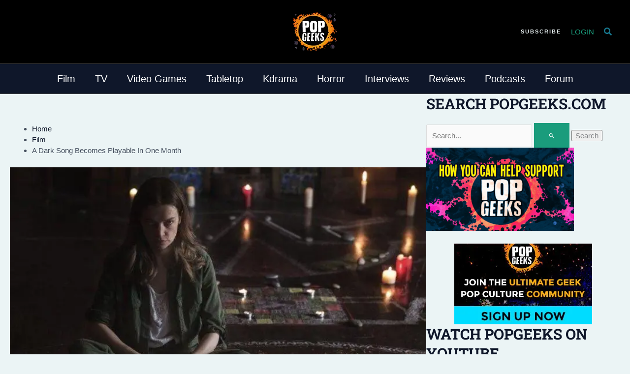

--- FILE ---
content_type: text/html; charset=utf-8
request_url: https://www.youtube-nocookie.com/embed/5-S3JqJZJ3s?enablejsapi=1&autoplay=0&cc_load_policy=0&cc_lang_pref=&iv_load_policy=1&loop=0&rel=0&fs=1&playsinline=0&autohide=2&theme=dark&color=red&controls=1&disablekb=0&
body_size: 46881
content:
<!DOCTYPE html><html lang="en" dir="ltr" data-cast-api-enabled="true"><head><meta name="viewport" content="width=device-width, initial-scale=1"><script nonce="CbgRVnerWCGsp2Et_gy6eg">if ('undefined' == typeof Symbol || 'undefined' == typeof Symbol.iterator) {delete Array.prototype.entries;}</script><style name="www-roboto" nonce="ME1AFuyzuYZtqkCiP235aw">@font-face{font-family:'Roboto';font-style:normal;font-weight:400;font-stretch:100%;src:url(//fonts.gstatic.com/s/roboto/v48/KFO7CnqEu92Fr1ME7kSn66aGLdTylUAMa3GUBHMdazTgWw.woff2)format('woff2');unicode-range:U+0460-052F,U+1C80-1C8A,U+20B4,U+2DE0-2DFF,U+A640-A69F,U+FE2E-FE2F;}@font-face{font-family:'Roboto';font-style:normal;font-weight:400;font-stretch:100%;src:url(//fonts.gstatic.com/s/roboto/v48/KFO7CnqEu92Fr1ME7kSn66aGLdTylUAMa3iUBHMdazTgWw.woff2)format('woff2');unicode-range:U+0301,U+0400-045F,U+0490-0491,U+04B0-04B1,U+2116;}@font-face{font-family:'Roboto';font-style:normal;font-weight:400;font-stretch:100%;src:url(//fonts.gstatic.com/s/roboto/v48/KFO7CnqEu92Fr1ME7kSn66aGLdTylUAMa3CUBHMdazTgWw.woff2)format('woff2');unicode-range:U+1F00-1FFF;}@font-face{font-family:'Roboto';font-style:normal;font-weight:400;font-stretch:100%;src:url(//fonts.gstatic.com/s/roboto/v48/KFO7CnqEu92Fr1ME7kSn66aGLdTylUAMa3-UBHMdazTgWw.woff2)format('woff2');unicode-range:U+0370-0377,U+037A-037F,U+0384-038A,U+038C,U+038E-03A1,U+03A3-03FF;}@font-face{font-family:'Roboto';font-style:normal;font-weight:400;font-stretch:100%;src:url(//fonts.gstatic.com/s/roboto/v48/KFO7CnqEu92Fr1ME7kSn66aGLdTylUAMawCUBHMdazTgWw.woff2)format('woff2');unicode-range:U+0302-0303,U+0305,U+0307-0308,U+0310,U+0312,U+0315,U+031A,U+0326-0327,U+032C,U+032F-0330,U+0332-0333,U+0338,U+033A,U+0346,U+034D,U+0391-03A1,U+03A3-03A9,U+03B1-03C9,U+03D1,U+03D5-03D6,U+03F0-03F1,U+03F4-03F5,U+2016-2017,U+2034-2038,U+203C,U+2040,U+2043,U+2047,U+2050,U+2057,U+205F,U+2070-2071,U+2074-208E,U+2090-209C,U+20D0-20DC,U+20E1,U+20E5-20EF,U+2100-2112,U+2114-2115,U+2117-2121,U+2123-214F,U+2190,U+2192,U+2194-21AE,U+21B0-21E5,U+21F1-21F2,U+21F4-2211,U+2213-2214,U+2216-22FF,U+2308-230B,U+2310,U+2319,U+231C-2321,U+2336-237A,U+237C,U+2395,U+239B-23B7,U+23D0,U+23DC-23E1,U+2474-2475,U+25AF,U+25B3,U+25B7,U+25BD,U+25C1,U+25CA,U+25CC,U+25FB,U+266D-266F,U+27C0-27FF,U+2900-2AFF,U+2B0E-2B11,U+2B30-2B4C,U+2BFE,U+3030,U+FF5B,U+FF5D,U+1D400-1D7FF,U+1EE00-1EEFF;}@font-face{font-family:'Roboto';font-style:normal;font-weight:400;font-stretch:100%;src:url(//fonts.gstatic.com/s/roboto/v48/KFO7CnqEu92Fr1ME7kSn66aGLdTylUAMaxKUBHMdazTgWw.woff2)format('woff2');unicode-range:U+0001-000C,U+000E-001F,U+007F-009F,U+20DD-20E0,U+20E2-20E4,U+2150-218F,U+2190,U+2192,U+2194-2199,U+21AF,U+21E6-21F0,U+21F3,U+2218-2219,U+2299,U+22C4-22C6,U+2300-243F,U+2440-244A,U+2460-24FF,U+25A0-27BF,U+2800-28FF,U+2921-2922,U+2981,U+29BF,U+29EB,U+2B00-2BFF,U+4DC0-4DFF,U+FFF9-FFFB,U+10140-1018E,U+10190-1019C,U+101A0,U+101D0-101FD,U+102E0-102FB,U+10E60-10E7E,U+1D2C0-1D2D3,U+1D2E0-1D37F,U+1F000-1F0FF,U+1F100-1F1AD,U+1F1E6-1F1FF,U+1F30D-1F30F,U+1F315,U+1F31C,U+1F31E,U+1F320-1F32C,U+1F336,U+1F378,U+1F37D,U+1F382,U+1F393-1F39F,U+1F3A7-1F3A8,U+1F3AC-1F3AF,U+1F3C2,U+1F3C4-1F3C6,U+1F3CA-1F3CE,U+1F3D4-1F3E0,U+1F3ED,U+1F3F1-1F3F3,U+1F3F5-1F3F7,U+1F408,U+1F415,U+1F41F,U+1F426,U+1F43F,U+1F441-1F442,U+1F444,U+1F446-1F449,U+1F44C-1F44E,U+1F453,U+1F46A,U+1F47D,U+1F4A3,U+1F4B0,U+1F4B3,U+1F4B9,U+1F4BB,U+1F4BF,U+1F4C8-1F4CB,U+1F4D6,U+1F4DA,U+1F4DF,U+1F4E3-1F4E6,U+1F4EA-1F4ED,U+1F4F7,U+1F4F9-1F4FB,U+1F4FD-1F4FE,U+1F503,U+1F507-1F50B,U+1F50D,U+1F512-1F513,U+1F53E-1F54A,U+1F54F-1F5FA,U+1F610,U+1F650-1F67F,U+1F687,U+1F68D,U+1F691,U+1F694,U+1F698,U+1F6AD,U+1F6B2,U+1F6B9-1F6BA,U+1F6BC,U+1F6C6-1F6CF,U+1F6D3-1F6D7,U+1F6E0-1F6EA,U+1F6F0-1F6F3,U+1F6F7-1F6FC,U+1F700-1F7FF,U+1F800-1F80B,U+1F810-1F847,U+1F850-1F859,U+1F860-1F887,U+1F890-1F8AD,U+1F8B0-1F8BB,U+1F8C0-1F8C1,U+1F900-1F90B,U+1F93B,U+1F946,U+1F984,U+1F996,U+1F9E9,U+1FA00-1FA6F,U+1FA70-1FA7C,U+1FA80-1FA89,U+1FA8F-1FAC6,U+1FACE-1FADC,U+1FADF-1FAE9,U+1FAF0-1FAF8,U+1FB00-1FBFF;}@font-face{font-family:'Roboto';font-style:normal;font-weight:400;font-stretch:100%;src:url(//fonts.gstatic.com/s/roboto/v48/KFO7CnqEu92Fr1ME7kSn66aGLdTylUAMa3OUBHMdazTgWw.woff2)format('woff2');unicode-range:U+0102-0103,U+0110-0111,U+0128-0129,U+0168-0169,U+01A0-01A1,U+01AF-01B0,U+0300-0301,U+0303-0304,U+0308-0309,U+0323,U+0329,U+1EA0-1EF9,U+20AB;}@font-face{font-family:'Roboto';font-style:normal;font-weight:400;font-stretch:100%;src:url(//fonts.gstatic.com/s/roboto/v48/KFO7CnqEu92Fr1ME7kSn66aGLdTylUAMa3KUBHMdazTgWw.woff2)format('woff2');unicode-range:U+0100-02BA,U+02BD-02C5,U+02C7-02CC,U+02CE-02D7,U+02DD-02FF,U+0304,U+0308,U+0329,U+1D00-1DBF,U+1E00-1E9F,U+1EF2-1EFF,U+2020,U+20A0-20AB,U+20AD-20C0,U+2113,U+2C60-2C7F,U+A720-A7FF;}@font-face{font-family:'Roboto';font-style:normal;font-weight:400;font-stretch:100%;src:url(//fonts.gstatic.com/s/roboto/v48/KFO7CnqEu92Fr1ME7kSn66aGLdTylUAMa3yUBHMdazQ.woff2)format('woff2');unicode-range:U+0000-00FF,U+0131,U+0152-0153,U+02BB-02BC,U+02C6,U+02DA,U+02DC,U+0304,U+0308,U+0329,U+2000-206F,U+20AC,U+2122,U+2191,U+2193,U+2212,U+2215,U+FEFF,U+FFFD;}@font-face{font-family:'Roboto';font-style:normal;font-weight:500;font-stretch:100%;src:url(//fonts.gstatic.com/s/roboto/v48/KFO7CnqEu92Fr1ME7kSn66aGLdTylUAMa3GUBHMdazTgWw.woff2)format('woff2');unicode-range:U+0460-052F,U+1C80-1C8A,U+20B4,U+2DE0-2DFF,U+A640-A69F,U+FE2E-FE2F;}@font-face{font-family:'Roboto';font-style:normal;font-weight:500;font-stretch:100%;src:url(//fonts.gstatic.com/s/roboto/v48/KFO7CnqEu92Fr1ME7kSn66aGLdTylUAMa3iUBHMdazTgWw.woff2)format('woff2');unicode-range:U+0301,U+0400-045F,U+0490-0491,U+04B0-04B1,U+2116;}@font-face{font-family:'Roboto';font-style:normal;font-weight:500;font-stretch:100%;src:url(//fonts.gstatic.com/s/roboto/v48/KFO7CnqEu92Fr1ME7kSn66aGLdTylUAMa3CUBHMdazTgWw.woff2)format('woff2');unicode-range:U+1F00-1FFF;}@font-face{font-family:'Roboto';font-style:normal;font-weight:500;font-stretch:100%;src:url(//fonts.gstatic.com/s/roboto/v48/KFO7CnqEu92Fr1ME7kSn66aGLdTylUAMa3-UBHMdazTgWw.woff2)format('woff2');unicode-range:U+0370-0377,U+037A-037F,U+0384-038A,U+038C,U+038E-03A1,U+03A3-03FF;}@font-face{font-family:'Roboto';font-style:normal;font-weight:500;font-stretch:100%;src:url(//fonts.gstatic.com/s/roboto/v48/KFO7CnqEu92Fr1ME7kSn66aGLdTylUAMawCUBHMdazTgWw.woff2)format('woff2');unicode-range:U+0302-0303,U+0305,U+0307-0308,U+0310,U+0312,U+0315,U+031A,U+0326-0327,U+032C,U+032F-0330,U+0332-0333,U+0338,U+033A,U+0346,U+034D,U+0391-03A1,U+03A3-03A9,U+03B1-03C9,U+03D1,U+03D5-03D6,U+03F0-03F1,U+03F4-03F5,U+2016-2017,U+2034-2038,U+203C,U+2040,U+2043,U+2047,U+2050,U+2057,U+205F,U+2070-2071,U+2074-208E,U+2090-209C,U+20D0-20DC,U+20E1,U+20E5-20EF,U+2100-2112,U+2114-2115,U+2117-2121,U+2123-214F,U+2190,U+2192,U+2194-21AE,U+21B0-21E5,U+21F1-21F2,U+21F4-2211,U+2213-2214,U+2216-22FF,U+2308-230B,U+2310,U+2319,U+231C-2321,U+2336-237A,U+237C,U+2395,U+239B-23B7,U+23D0,U+23DC-23E1,U+2474-2475,U+25AF,U+25B3,U+25B7,U+25BD,U+25C1,U+25CA,U+25CC,U+25FB,U+266D-266F,U+27C0-27FF,U+2900-2AFF,U+2B0E-2B11,U+2B30-2B4C,U+2BFE,U+3030,U+FF5B,U+FF5D,U+1D400-1D7FF,U+1EE00-1EEFF;}@font-face{font-family:'Roboto';font-style:normal;font-weight:500;font-stretch:100%;src:url(//fonts.gstatic.com/s/roboto/v48/KFO7CnqEu92Fr1ME7kSn66aGLdTylUAMaxKUBHMdazTgWw.woff2)format('woff2');unicode-range:U+0001-000C,U+000E-001F,U+007F-009F,U+20DD-20E0,U+20E2-20E4,U+2150-218F,U+2190,U+2192,U+2194-2199,U+21AF,U+21E6-21F0,U+21F3,U+2218-2219,U+2299,U+22C4-22C6,U+2300-243F,U+2440-244A,U+2460-24FF,U+25A0-27BF,U+2800-28FF,U+2921-2922,U+2981,U+29BF,U+29EB,U+2B00-2BFF,U+4DC0-4DFF,U+FFF9-FFFB,U+10140-1018E,U+10190-1019C,U+101A0,U+101D0-101FD,U+102E0-102FB,U+10E60-10E7E,U+1D2C0-1D2D3,U+1D2E0-1D37F,U+1F000-1F0FF,U+1F100-1F1AD,U+1F1E6-1F1FF,U+1F30D-1F30F,U+1F315,U+1F31C,U+1F31E,U+1F320-1F32C,U+1F336,U+1F378,U+1F37D,U+1F382,U+1F393-1F39F,U+1F3A7-1F3A8,U+1F3AC-1F3AF,U+1F3C2,U+1F3C4-1F3C6,U+1F3CA-1F3CE,U+1F3D4-1F3E0,U+1F3ED,U+1F3F1-1F3F3,U+1F3F5-1F3F7,U+1F408,U+1F415,U+1F41F,U+1F426,U+1F43F,U+1F441-1F442,U+1F444,U+1F446-1F449,U+1F44C-1F44E,U+1F453,U+1F46A,U+1F47D,U+1F4A3,U+1F4B0,U+1F4B3,U+1F4B9,U+1F4BB,U+1F4BF,U+1F4C8-1F4CB,U+1F4D6,U+1F4DA,U+1F4DF,U+1F4E3-1F4E6,U+1F4EA-1F4ED,U+1F4F7,U+1F4F9-1F4FB,U+1F4FD-1F4FE,U+1F503,U+1F507-1F50B,U+1F50D,U+1F512-1F513,U+1F53E-1F54A,U+1F54F-1F5FA,U+1F610,U+1F650-1F67F,U+1F687,U+1F68D,U+1F691,U+1F694,U+1F698,U+1F6AD,U+1F6B2,U+1F6B9-1F6BA,U+1F6BC,U+1F6C6-1F6CF,U+1F6D3-1F6D7,U+1F6E0-1F6EA,U+1F6F0-1F6F3,U+1F6F7-1F6FC,U+1F700-1F7FF,U+1F800-1F80B,U+1F810-1F847,U+1F850-1F859,U+1F860-1F887,U+1F890-1F8AD,U+1F8B0-1F8BB,U+1F8C0-1F8C1,U+1F900-1F90B,U+1F93B,U+1F946,U+1F984,U+1F996,U+1F9E9,U+1FA00-1FA6F,U+1FA70-1FA7C,U+1FA80-1FA89,U+1FA8F-1FAC6,U+1FACE-1FADC,U+1FADF-1FAE9,U+1FAF0-1FAF8,U+1FB00-1FBFF;}@font-face{font-family:'Roboto';font-style:normal;font-weight:500;font-stretch:100%;src:url(//fonts.gstatic.com/s/roboto/v48/KFO7CnqEu92Fr1ME7kSn66aGLdTylUAMa3OUBHMdazTgWw.woff2)format('woff2');unicode-range:U+0102-0103,U+0110-0111,U+0128-0129,U+0168-0169,U+01A0-01A1,U+01AF-01B0,U+0300-0301,U+0303-0304,U+0308-0309,U+0323,U+0329,U+1EA0-1EF9,U+20AB;}@font-face{font-family:'Roboto';font-style:normal;font-weight:500;font-stretch:100%;src:url(//fonts.gstatic.com/s/roboto/v48/KFO7CnqEu92Fr1ME7kSn66aGLdTylUAMa3KUBHMdazTgWw.woff2)format('woff2');unicode-range:U+0100-02BA,U+02BD-02C5,U+02C7-02CC,U+02CE-02D7,U+02DD-02FF,U+0304,U+0308,U+0329,U+1D00-1DBF,U+1E00-1E9F,U+1EF2-1EFF,U+2020,U+20A0-20AB,U+20AD-20C0,U+2113,U+2C60-2C7F,U+A720-A7FF;}@font-face{font-family:'Roboto';font-style:normal;font-weight:500;font-stretch:100%;src:url(//fonts.gstatic.com/s/roboto/v48/KFO7CnqEu92Fr1ME7kSn66aGLdTylUAMa3yUBHMdazQ.woff2)format('woff2');unicode-range:U+0000-00FF,U+0131,U+0152-0153,U+02BB-02BC,U+02C6,U+02DA,U+02DC,U+0304,U+0308,U+0329,U+2000-206F,U+20AC,U+2122,U+2191,U+2193,U+2212,U+2215,U+FEFF,U+FFFD;}</style><script name="www-roboto" nonce="CbgRVnerWCGsp2Et_gy6eg">if (document.fonts && document.fonts.load) {document.fonts.load("400 10pt Roboto", "E"); document.fonts.load("500 10pt Roboto", "E");}</script><link rel="stylesheet" href="/s/player/652bbb94/www-player.css" name="www-player" nonce="ME1AFuyzuYZtqkCiP235aw"><style nonce="ME1AFuyzuYZtqkCiP235aw">html {overflow: hidden;}body {font: 12px Roboto, Arial, sans-serif; background-color: #000; color: #fff; height: 100%; width: 100%; overflow: hidden; position: absolute; margin: 0; padding: 0;}#player {width: 100%; height: 100%;}h1 {text-align: center; color: #fff;}h3 {margin-top: 6px; margin-bottom: 3px;}.player-unavailable {position: absolute; top: 0; left: 0; right: 0; bottom: 0; padding: 25px; font-size: 13px; background: url(/img/meh7.png) 50% 65% no-repeat;}.player-unavailable .message {text-align: left; margin: 0 -5px 15px; padding: 0 5px 14px; border-bottom: 1px solid #888; font-size: 19px; font-weight: normal;}.player-unavailable a {color: #167ac6; text-decoration: none;}</style><script nonce="CbgRVnerWCGsp2Et_gy6eg">var ytcsi={gt:function(n){n=(n||"")+"data_";return ytcsi[n]||(ytcsi[n]={tick:{},info:{},gel:{preLoggedGelInfos:[]}})},now:window.performance&&window.performance.timing&&window.performance.now&&window.performance.timing.navigationStart?function(){return window.performance.timing.navigationStart+window.performance.now()}:function(){return(new Date).getTime()},tick:function(l,t,n){var ticks=ytcsi.gt(n).tick;var v=t||ytcsi.now();if(ticks[l]){ticks["_"+l]=ticks["_"+l]||[ticks[l]];ticks["_"+l].push(v)}ticks[l]=
v},info:function(k,v,n){ytcsi.gt(n).info[k]=v},infoGel:function(p,n){ytcsi.gt(n).gel.preLoggedGelInfos.push(p)},setStart:function(t,n){ytcsi.tick("_start",t,n)}};
(function(w,d){function isGecko(){if(!w.navigator)return false;try{if(w.navigator.userAgentData&&w.navigator.userAgentData.brands&&w.navigator.userAgentData.brands.length){var brands=w.navigator.userAgentData.brands;var i=0;for(;i<brands.length;i++)if(brands[i]&&brands[i].brand==="Firefox")return true;return false}}catch(e){setTimeout(function(){throw e;})}if(!w.navigator.userAgent)return false;var ua=w.navigator.userAgent;return ua.indexOf("Gecko")>0&&ua.toLowerCase().indexOf("webkit")<0&&ua.indexOf("Edge")<
0&&ua.indexOf("Trident")<0&&ua.indexOf("MSIE")<0}ytcsi.setStart(w.performance?w.performance.timing.responseStart:null);var isPrerender=(d.visibilityState||d.webkitVisibilityState)=="prerender";var vName=!d.visibilityState&&d.webkitVisibilityState?"webkitvisibilitychange":"visibilitychange";if(isPrerender){var startTick=function(){ytcsi.setStart();d.removeEventListener(vName,startTick)};d.addEventListener(vName,startTick,false)}if(d.addEventListener)d.addEventListener(vName,function(){ytcsi.tick("vc")},
false);if(isGecko()){var isHidden=(d.visibilityState||d.webkitVisibilityState)=="hidden";if(isHidden)ytcsi.tick("vc")}var slt=function(el,t){setTimeout(function(){var n=ytcsi.now();el.loadTime=n;if(el.slt)el.slt()},t)};w.__ytRIL=function(el){if(!el.getAttribute("data-thumb"))if(w.requestAnimationFrame)w.requestAnimationFrame(function(){slt(el,0)});else slt(el,16)}})(window,document);
</script><script nonce="CbgRVnerWCGsp2Et_gy6eg">var ytcfg={d:function(){return window.yt&&yt.config_||ytcfg.data_||(ytcfg.data_={})},get:function(k,o){return k in ytcfg.d()?ytcfg.d()[k]:o},set:function(){var a=arguments;if(a.length>1)ytcfg.d()[a[0]]=a[1];else{var k;for(k in a[0])ytcfg.d()[k]=a[0][k]}}};
ytcfg.set({"CLIENT_CANARY_STATE":"none","DEVICE":"cbr\u003dChrome\u0026cbrand\u003dapple\u0026cbrver\u003d131.0.0.0\u0026ceng\u003dWebKit\u0026cengver\u003d537.36\u0026cos\u003dMacintosh\u0026cosver\u003d10_15_7\u0026cplatform\u003dDESKTOP","EVENT_ID":"IZd-ade6G5K6lssP89Do4A4","EXPERIMENT_FLAGS":{"ab_det_apm":true,"ab_det_el_h":true,"ab_det_em_inj":true,"ab_fk_sk_cl":true,"ab_l_sig_st":true,"ab_l_sig_st_e":true,"action_companion_center_align_description":true,"allow_skip_networkless":true,"always_send_and_write":true,"att_web_record_metrics":true,"attmusi":true,"c3_enable_button_impression_logging":true,"c3_watch_page_component":true,"cancel_pending_navs":true,"clean_up_manual_attribution_header":true,"config_age_report_killswitch":true,"cow_optimize_idom_compat":true,"csi_on_gel":true,"delhi_mweb_colorful_sd":true,"delhi_mweb_colorful_sd_v2":true,"deprecate_pair_servlet_enabled":true,"desktop_sparkles_light_cta_button":true,"disable_child_node_auto_formatted_strings":true,"disable_log_to_visitor_layer":true,"disable_pacf_logging_for_memory_limited_tv":true,"embeds_enable_eid_enforcement_for_youtube":true,"embeds_enable_info_panel_dismissal":true,"embeds_enable_pfp_always_unbranded":true,"embeds_muted_autoplay_sound_fix":true,"embeds_serve_es6_client":true,"embeds_web_nwl_disable_nocookie":true,"embeds_web_updated_shorts_definition_fix":true,"enable_active_view_display_ad_renderer_web_home":true,"enable_ad_disclosure_banner_a11y_fix":true,"enable_android_web_view_top_insets_bugfix":true,"enable_client_sli_logging":true,"enable_client_streamz_web":true,"enable_client_ve_spec":true,"enable_cloud_save_error_popup_after_retry":true,"enable_dai_sdf_h5_preroll":true,"enable_datasync_id_header_in_web_vss_pings":true,"enable_default_mono_cta_migration_web_client":true,"enable_docked_chat_messages":true,"enable_drop_shadow_experiment":true,"enable_embeds_new_caption_language_picker":true,"enable_entity_store_from_dependency_injection":true,"enable_inline_muted_playback_on_web_search":true,"enable_inline_muted_playback_on_web_search_for_vdc":true,"enable_inline_muted_playback_on_web_search_for_vdcb":true,"enable_is_extended_monitoring":true,"enable_is_mini_app_page_active_bugfix":true,"enable_logging_first_user_action_after_game_ready":true,"enable_ltc_param_fetch_from_innertube":true,"enable_masthead_mweb_padding_fix":true,"enable_menu_renderer_button_in_mweb_hclr":true,"enable_mini_app_command_handler_mweb_fix":true,"enable_mini_guide_downloads_item":true,"enable_mixed_direction_formatted_strings":true,"enable_mweb_new_caption_language_picker":true,"enable_names_handles_account_switcher":true,"enable_network_request_logging_on_game_events":true,"enable_new_paid_product_placement":true,"enable_open_in_new_tab_icon_for_short_dr_for_desktop_search":true,"enable_open_yt_content":true,"enable_origin_query_parameter_bugfix":true,"enable_pause_ads_on_ytv_html5":true,"enable_payments_purchase_manager":true,"enable_pdp_icon_prefetch":true,"enable_pl_r_si_fa":true,"enable_place_pivot_url":true,"enable_pv_screen_modern_text":true,"enable_removing_navbar_title_on_hashtag_page_mweb":true,"enable_rta_manager":true,"enable_sdf_companion_h5":true,"enable_sdf_dai_h5_midroll":true,"enable_sdf_h5_endemic_mid_post_roll":true,"enable_sdf_on_h5_unplugged_vod_midroll":true,"enable_sdf_shorts_player_bytes_h5":true,"enable_sending_unwrapped_game_audio_as_serialized_metadata":true,"enable_sfv_effect_pivot_url":true,"enable_shorts_new_carousel":true,"enable_skip_ad_guidance_prompt":true,"enable_skippable_ads_for_unplugged_ad_pod":true,"enable_smearing_expansion_dai":true,"enable_time_out_messages":true,"enable_timeline_view_modern_transcript_fe":true,"enable_video_display_compact_button_group_for_desktop_search":true,"enable_web_delhi_icons":true,"enable_web_home_top_landscape_image_layout_level_click":true,"enable_web_tiered_gel":true,"enable_window_constrained_buy_flow_dialog":true,"enable_wiz_queue_effect_and_on_init_initial_runs":true,"enable_ypc_spinners":true,"enable_yt_ata_iframe_authuser":true,"export_networkless_options":true,"export_player_version_to_ytconfig":true,"fill_single_video_with_notify_to_lasr":true,"fix_ad_miniplayer_controls_rendering":true,"fix_ads_tracking_for_swf_config_deprecation_mweb":true,"h5_companion_enable_adcpn_macro_substitution_for_click_pings":true,"h5_inplayer_enable_adcpn_macro_substitution_for_click_pings":true,"h5_reset_cache_and_filter_before_update_masthead":true,"hide_channel_creation_title_for_mweb":true,"high_ccv_client_side_caching_h5":true,"html5_log_trigger_events_with_debug_data":true,"html5_ssdai_enable_media_end_cue_range":true,"idb_immediate_commit":true,"il_attach_cache_limit":true,"il_use_view_model_logging_context":true,"is_browser_support_for_webcam_streaming":true,"json_condensed_response":true,"kev_adb_pg":true,"kevlar_gel_error_routing":true,"kevlar_watch_cinematics":true,"live_chat_enable_controller_extraction":true,"live_chat_enable_rta_manager":true,"log_click_with_layer_from_element_in_command_handler":true,"mdx_enable_privacy_disclosure_ui":true,"mdx_load_cast_api_bootstrap_script":true,"medium_progress_bar_modification":true,"migrate_remaining_web_ad_badges_to_innertube":true,"mobile_account_menu_refresh":true,"mweb_account_linking_noapp":true,"mweb_allow_modern_search_suggest_behavior":true,"mweb_animated_actions":true,"mweb_app_upsell_button_direct_to_app":true,"mweb_c3_enable_adaptive_signals":true,"mweb_c3_library_page_enable_recent_shelf":true,"mweb_c3_remove_web_navigation_endpoint_data":true,"mweb_c3_use_canonical_from_player_response":true,"mweb_cinematic_watch":true,"mweb_command_handler":true,"mweb_delay_watch_initial_data":true,"mweb_disable_searchbar_scroll":true,"mweb_enable_browse_chunks":true,"mweb_enable_fine_scrubbing_for_recs":true,"mweb_enable_imp_portal":true,"mweb_enable_keto_batch_player_fullscreen":true,"mweb_enable_keto_batch_player_progress_bar":true,"mweb_enable_keto_batch_player_tooltips":true,"mweb_enable_lockup_view_model_for_ucp":true,"mweb_enable_mix_panel_title_metadata":true,"mweb_enable_more_drawer":true,"mweb_enable_optional_fullscreen_landscape_locking":true,"mweb_enable_overlay_touch_manager":true,"mweb_enable_premium_carve_out_fix":true,"mweb_enable_refresh_detection":true,"mweb_enable_search_imp":true,"mweb_enable_shorts_video_preload":true,"mweb_enable_skippables_on_jio_phone":true,"mweb_enable_two_line_title_on_shorts":true,"mweb_enable_varispeed_controller":true,"mweb_enable_watch_feed_infinite_scroll":true,"mweb_enable_wrapped_unplugged_pause_membership_dialog_renderer":true,"mweb_fix_monitor_visibility_after_render":true,"mweb_force_ios_fallback_to_native_control":true,"mweb_fp_auto_fullscreen":true,"mweb_fullscreen_controls":true,"mweb_fullscreen_controls_action_buttons":true,"mweb_fullscreen_watch_system":true,"mweb_home_reactive_shorts":true,"mweb_innertube_search_command":true,"mweb_kaios_enable_autoplay_switch_view_model":true,"mweb_lang_in_html":true,"mweb_like_button_synced_with_entities":true,"mweb_logo_use_home_page_ve":true,"mweb_native_control_in_faux_fullscreen_shared":true,"mweb_player_control_on_hover":true,"mweb_player_delhi_dtts":true,"mweb_player_hide_unavailable_subtitles_button":true,"mweb_player_settings_use_bottom_sheet":true,"mweb_player_show_previous_next_buttons_in_playlist":true,"mweb_player_skip_no_op_state_changes":true,"mweb_player_user_select_none":true,"mweb_playlist_engagement_panel":true,"mweb_progress_bar_seek_on_mouse_click":true,"mweb_pull_2_full":true,"mweb_pull_2_full_enable_touch_handlers":true,"mweb_schedule_warm_watch_response":true,"mweb_searchbox_legacy_navigation":true,"mweb_see_fewer_shorts":true,"mweb_shorts_comments_panel_id_change":true,"mweb_shorts_early_continuation":true,"mweb_show_ios_smart_banner":true,"mweb_show_sign_in_button_from_header":true,"mweb_use_server_url_on_startup":true,"mweb_watch_captions_enable_auto_translate":true,"mweb_watch_captions_set_default_size":true,"mweb_watch_stop_scheduler_on_player_response":true,"mweb_watchfeed_big_thumbnails":true,"mweb_yt_searchbox":true,"networkless_logging":true,"no_client_ve_attach_unless_shown":true,"pageid_as_header_web":true,"playback_settings_use_switch_menu":true,"player_controls_autonav_fix":true,"player_controls_skip_double_signal_update":true,"polymer_bad_build_labels":true,"polymer_verifiy_app_state":true,"qoe_send_and_write":true,"remove_chevron_from_ad_disclosure_banner_h5":true,"remove_masthead_channel_banner_on_refresh":true,"remove_slot_id_exited_trigger_for_dai_in_player_slot_expire":true,"replace_client_url_parsing_with_server_signal":true,"service_worker_enabled":true,"service_worker_push_enabled":true,"service_worker_push_home_page_prompt":true,"service_worker_push_watch_page_prompt":true,"shell_load_gcf":true,"shorten_initial_gel_batch_timeout":true,"should_use_yt_voice_endpoint_in_kaios":true,"smarter_ve_dedupping":true,"speedmaster_no_seek":true,"stop_handling_click_for_non_rendering_overlay_layout":true,"suppress_error_204_logging":true,"synced_panel_scrolling_controller":true,"use_event_time_ms_header":true,"use_fifo_for_networkless":true,"use_request_time_ms_header":true,"use_session_based_sampling":true,"use_thumbnail_overlay_time_status_renderer_for_live_badge":true,"vss_final_ping_send_and_write":true,"vss_playback_use_send_and_write":true,"web_adaptive_repeat_ase":true,"web_always_load_chat_support":true,"web_api_url":true,"web_attributed_string_deep_equal_bugfix":true,"web_autonav_allow_off_by_default":true,"web_button_vm_refactor_disabled":true,"web_c3_log_app_init_finish":true,"web_component_wrapper_track_owner":true,"web_csi_action_sampling_enabled":true,"web_dedupe_ve_grafting":true,"web_disable_backdrop_filter":true,"web_enable_ab_rsp_cl":true,"web_enable_course_icon_update":true,"web_enable_error_204":true,"web_gcf_hashes_innertube":true,"web_gel_timeout_cap":true,"web_parent_target_for_sheets":true,"web_persist_server_autonav_state_on_client":true,"web_playback_associated_log_ctt":true,"web_playback_associated_ve":true,"web_prefetch_preload_video":true,"web_progress_bar_draggable":true,"web_shorts_just_watched_on_channel_and_pivot_study":true,"web_shorts_just_watched_overlay":true,"web_shorts_wn_shelf_header_tuning":true,"web_update_panel_visibility_logging_fix":true,"web_watch_controls_state_signals":true,"web_wiz_attributed_string":true,"webfe_mweb_watch_microdata":true,"webfe_watch_shorts_canonical_url_fix":true,"webpo_exit_on_net_err":true,"wiz_diff_overwritable":true,"wiz_stamper_new_context_api":true,"woffle_used_state_report":true,"wpo_gel_strz":true,"H5_async_logging_delay_ms":30000.0,"attention_logging_scroll_throttle":500.0,"autoplay_pause_by_lact_sampling_fraction":0.0,"cinematic_watch_effect_opacity":0.4,"log_window_onerror_fraction":0.1,"speedmaster_playback_rate":2.0,"tv_pacf_logging_sample_rate":0.01,"web_attention_logging_scroll_throttle":500.0,"web_load_prediction_threshold":0.1,"web_navigation_prediction_threshold":0.1,"web_pbj_log_warning_rate":0.0,"web_system_health_fraction":0.01,"ytidb_transaction_ended_event_rate_limit":0.02,"active_time_update_interval_ms":10000,"att_init_delay":500,"autoplay_pause_by_lact_sec":0,"botguard_async_snapshot_timeout_ms":3000,"check_navigator_accuracy_timeout_ms":0,"cinematic_watch_css_filter_blur_strength":40,"cinematic_watch_fade_out_duration":500,"close_webview_delay_ms":100,"cloud_save_game_data_rate_limit_ms":3000,"compression_disable_point":10,"custom_active_view_tos_timeout_ms":3600000,"embeds_widget_poll_interval_ms":0,"gel_min_batch_size":3,"gel_queue_timeout_max_ms":60000,"get_async_timeout_ms":60000,"hide_cta_for_home_web_video_ads_animate_in_time":2,"html5_byterate_soft_cap":0,"initial_gel_batch_timeout":2000,"max_body_size_to_compress":500000,"max_prefetch_window_sec_for_livestream_optimization":10,"min_prefetch_offset_sec_for_livestream_optimization":20,"mini_app_container_iframe_src_update_delay_ms":0,"multiple_preview_news_duration_time":11000,"mweb_c3_toast_duration_ms":5000,"mweb_deep_link_fallback_timeout_ms":10000,"mweb_delay_response_received_actions":100,"mweb_fp_dpad_rate_limit_ms":0,"mweb_fp_dpad_watch_title_clamp_lines":0,"mweb_history_manager_cache_size":100,"mweb_ios_fullscreen_playback_transition_delay_ms":500,"mweb_ios_fullscreen_system_pause_epilson_ms":0,"mweb_override_response_store_expiration_ms":0,"mweb_shorts_early_continuation_trigger_threshold":4,"mweb_w2w_max_age_seconds":0,"mweb_watch_captions_default_size":2,"neon_dark_launch_gradient_count":0,"network_polling_interval":30000,"play_click_interval_ms":30000,"play_ping_interval_ms":10000,"prefetch_comments_ms_after_video":0,"send_config_hash_timer":0,"service_worker_push_logged_out_prompt_watches":-1,"service_worker_push_prompt_cap":-1,"service_worker_push_prompt_delay_microseconds":3888000000000,"slow_compressions_before_abandon_count":4,"speedmaster_cancellation_movement_dp":10,"speedmaster_touch_activation_ms":500,"web_attention_logging_throttle":500,"web_foreground_heartbeat_interval_ms":28000,"web_gel_debounce_ms":10000,"web_logging_max_batch":100,"web_max_tracing_events":50,"web_tracing_session_replay":0,"wil_icon_max_concurrent_fetches":9999,"ytidb_remake_db_retries":3,"ytidb_reopen_db_retries":3,"WebClientReleaseProcessCritical__youtube_embeds_client_version_override":"","WebClientReleaseProcessCritical__youtube_embeds_web_client_version_override":"","WebClientReleaseProcessCritical__youtube_mweb_client_version_override":"","debug_forced_internalcountrycode":"","embeds_web_synth_ch_headers_banned_urls_regex":"","enable_web_media_service":"DISABLED","il_payload_scraping":"","live_chat_unicode_emoji_json_url":"https://www.gstatic.com/youtube/img/emojis/emojis-svg-9.json","mweb_deep_link_feature_tag_suffix":"11268432","mweb_enable_shorts_innertube_player_prefetch_trigger":"NONE","mweb_fp_dpad":"home,search,browse,channel,create_channel,experiments,settings,trending,oops,404,paid_memberships,sponsorship,premium,shorts","mweb_fp_dpad_linear_navigation":"","mweb_fp_dpad_linear_navigation_visitor":"","mweb_fp_dpad_visitor":"","mweb_preload_video_by_player_vars":"","place_pivot_triggering_container_alternate":"","place_pivot_triggering_counterfactual_container_alternate":"","service_worker_push_force_notification_prompt_tag":"1","service_worker_scope":"/","suggest_exp_str":"","web_client_version_override":"","kevlar_command_handler_command_banlist":[],"mini_app_ids_without_game_ready":["UgkxHHtsak1SC8mRGHMZewc4HzeAY3yhPPmJ","Ugkx7OgzFqE6z_5Mtf4YsotGfQNII1DF_RBm"],"web_op_signal_type_banlist":[],"web_tracing_enabled_spans":["event","command"]},"GAPI_HINT_PARAMS":"m;/_/scs/abc-static/_/js/k\u003dgapi.gapi.en.FZb77tO2YW4.O/d\u003d1/rs\u003dAHpOoo8lqavmo6ayfVxZovyDiP6g3TOVSQ/m\u003d__features__","GAPI_HOST":"https://apis.google.com","GAPI_LOCALE":"en_US","GL":"US","HL":"en","HTML_DIR":"ltr","HTML_LANG":"en","INNERTUBE_API_KEY":"AIzaSyAO_FJ2SlqU8Q4STEHLGCilw_Y9_11qcW8","INNERTUBE_API_VERSION":"v1","INNERTUBE_CLIENT_NAME":"WEB_EMBEDDED_PLAYER","INNERTUBE_CLIENT_VERSION":"1.20260130.01.00","INNERTUBE_CONTEXT":{"client":{"hl":"en","gl":"US","remoteHost":"3.148.188.128","deviceMake":"Apple","deviceModel":"","visitorData":"[base64]%3D%3D","userAgent":"Mozilla/5.0 (Macintosh; Intel Mac OS X 10_15_7) AppleWebKit/537.36 (KHTML, like Gecko) Chrome/131.0.0.0 Safari/537.36; ClaudeBot/1.0; +claudebot@anthropic.com),gzip(gfe)","clientName":"WEB_EMBEDDED_PLAYER","clientVersion":"1.20260130.01.00","osName":"Macintosh","osVersion":"10_15_7","originalUrl":"https://www.youtube-nocookie.com/embed/5-S3JqJZJ3s?enablejsapi\u003d1\u0026autoplay\u003d0\u0026cc_load_policy\u003d0\u0026cc_lang_pref\u0026iv_load_policy\u003d1\u0026loop\u003d0\u0026rel\u003d0\u0026fs\u003d1\u0026playsinline\u003d0\u0026autohide\u003d2\u0026theme\u003ddark\u0026color\u003dred\u0026controls\u003d1\u0026disablekb\u003d0\u0026","platform":"DESKTOP","clientFormFactor":"UNKNOWN_FORM_FACTOR","configInfo":{"appInstallData":"[base64]"},"userInterfaceTheme":"USER_INTERFACE_THEME_DARK","browserName":"Chrome","browserVersion":"131.0.0.0","acceptHeader":"text/html,application/xhtml+xml,application/xml;q\u003d0.9,image/webp,image/apng,*/*;q\u003d0.8,application/signed-exchange;v\u003db3;q\u003d0.9","deviceExperimentId":"ChxOell3TVRZM09UTTRPVEU1TnprME56YzROZz09EKGu-ssGGKGu-ssG","rolloutToken":"CNzMkfnR-NPQgAEQqdzI7P22kgMYqdzI7P22kgM%3D"},"user":{"lockedSafetyMode":false},"request":{"useSsl":true},"clickTracking":{"clickTrackingParams":"IhMIl8/I7P22kgMVEp1lAx1zKBrs"},"thirdParty":{"embeddedPlayerContext":{"embeddedPlayerEncryptedContext":"AD5ZzFRaEkfd0Xrlgs4oV-9DLAEvXyIdssUQJuWyg6825vx_gTdrwehx8i23LWu79VNHhyWlprThrJ10_RyKP2ggEYuByDqEooLH9y9fFEEe9bbc2KWiXrMhpZ3YLBg","ancestorOriginsSupported":false}}},"INNERTUBE_CONTEXT_CLIENT_NAME":56,"INNERTUBE_CONTEXT_CLIENT_VERSION":"1.20260130.01.00","INNERTUBE_CONTEXT_GL":"US","INNERTUBE_CONTEXT_HL":"en","LATEST_ECATCHER_SERVICE_TRACKING_PARAMS":{"client.name":"WEB_EMBEDDED_PLAYER","client.jsfeat":"2021"},"LOGGED_IN":false,"PAGE_BUILD_LABEL":"youtube.embeds.web_20260130_01_RC00","PAGE_CL":863108022,"SERVER_NAME":"WebFE","VISITOR_DATA":"[base64]%3D%3D","WEB_PLAYER_CONTEXT_CONFIGS":{"WEB_PLAYER_CONTEXT_CONFIG_ID_EMBEDDED_PLAYER":{"rootElementId":"movie_player","jsUrl":"/s/player/652bbb94/player_ias.vflset/en_US/base.js","cssUrl":"/s/player/652bbb94/www-player.css","contextId":"WEB_PLAYER_CONTEXT_CONFIG_ID_EMBEDDED_PLAYER","eventLabel":"embedded","contentRegion":"US","hl":"en_US","hostLanguage":"en","innertubeApiKey":"AIzaSyAO_FJ2SlqU8Q4STEHLGCilw_Y9_11qcW8","innertubeApiVersion":"v1","innertubeContextClientVersion":"1.20260130.01.00","controlsType":1,"disableKeyboardControls":false,"disableRelatedVideos":true,"annotationsLoadPolicy":1,"device":{"brand":"apple","model":"","browser":"Chrome","browserVersion":"131.0.0.0","os":"Macintosh","osVersion":"10_15_7","platform":"DESKTOP","interfaceName":"WEB_EMBEDDED_PLAYER","interfaceVersion":"1.20260130.01.00"},"serializedExperimentIds":"24004644,24499533,51010235,51063643,51098299,51204329,51222973,51340662,51349914,51353393,51366423,51389629,51404808,51490331,51500051,51505436,51530495,51534669,51560386,51564352,51565116,51566373,51566864,51578633,51583567,51583821,51585555,51586118,51605258,51605395,51609829,51611457,51615066,51620867,51621065,51622845,51624036,51631301,51637029,51638932,51648336,51653717,51672162,51681662,51683502,51684301,51684307,51693511,51693995,51696107,51696619,51700777,51705183,51707621,51713175,51713237,51717747,51719111,51719411,51719628,51729218,51732102,51735449,51737134,51740812,51742377,51742480,51742828,51742877,51744562,51749572,51751855,51751894,51752091,51752633,51761828,51763568","serializedExperimentFlags":"H5_async_logging_delay_ms\u003d30000.0\u0026PlayerWeb__h5_enable_advisory_rating_restrictions\u003dtrue\u0026a11y_h5_associate_survey_question\u003dtrue\u0026ab_det_apm\u003dtrue\u0026ab_det_el_h\u003dtrue\u0026ab_det_em_inj\u003dtrue\u0026ab_fk_sk_cl\u003dtrue\u0026ab_l_sig_st\u003dtrue\u0026ab_l_sig_st_e\u003dtrue\u0026action_companion_center_align_description\u003dtrue\u0026ad_pod_disable_companion_persist_ads_quality\u003dtrue\u0026add_stmp_logs_for_voice_boost\u003dtrue\u0026allow_autohide_on_paused_videos\u003dtrue\u0026allow_drm_override\u003dtrue\u0026allow_live_autoplay\u003dtrue\u0026allow_poltergust_autoplay\u003dtrue\u0026allow_skip_networkless\u003dtrue\u0026allow_vp9_1080p_mq_enc\u003dtrue\u0026always_cache_redirect_endpoint\u003dtrue\u0026always_send_and_write\u003dtrue\u0026annotation_module_vast_cards_load_logging_fraction\u003d0.0\u0026assign_drm_family_by_format\u003dtrue\u0026att_web_record_metrics\u003dtrue\u0026attention_logging_scroll_throttle\u003d500.0\u0026attmusi\u003dtrue\u0026autoplay_time\u003d10000\u0026autoplay_time_for_fullscreen\u003d-1\u0026autoplay_time_for_music_content\u003d-1\u0026bg_vm_reinit_threshold\u003d7200000\u0026block_tvhtml5_simply_embedded\u003dtrue\u0026blocked_packages_for_sps\u003d[]\u0026botguard_async_snapshot_timeout_ms\u003d3000\u0026captions_url_add_ei\u003dtrue\u0026check_navigator_accuracy_timeout_ms\u003d0\u0026clean_up_manual_attribution_header\u003dtrue\u0026compression_disable_point\u003d10\u0026cow_optimize_idom_compat\u003dtrue\u0026csi_on_gel\u003dtrue\u0026custom_active_view_tos_timeout_ms\u003d3600000\u0026dash_manifest_version\u003d5\u0026debug_bandaid_hostname\u003d\u0026debug_bandaid_port\u003d0\u0026debug_sherlog_username\u003d\u0026delhi_fast_follow_autonav_toggle\u003dtrue\u0026delhi_modern_player_default_thumbnail_percentage\u003d0.0\u0026delhi_modern_player_faster_autohide_delay_ms\u003d2000\u0026delhi_modern_player_pause_thumbnail_percentage\u003d0.6\u0026delhi_modern_web_player_blending_mode\u003d\u0026delhi_modern_web_player_disable_frosted_glass\u003dtrue\u0026delhi_modern_web_player_horizontal_volume_controls\u003dtrue\u0026delhi_modern_web_player_lhs_volume_controls\u003dtrue\u0026delhi_modern_web_player_responsive_compact_controls_threshold\u003d0\u0026deprecate_22\u003dtrue\u0026deprecate_delay_ping\u003dtrue\u0026deprecate_pair_servlet_enabled\u003dtrue\u0026desktop_sparkles_light_cta_button\u003dtrue\u0026disable_av1_setting\u003dtrue\u0026disable_branding_context\u003dtrue\u0026disable_channel_id_check_for_suspended_channels\u003dtrue\u0026disable_child_node_auto_formatted_strings\u003dtrue\u0026disable_lifa_for_supex_users\u003dtrue\u0026disable_log_to_visitor_layer\u003dtrue\u0026disable_mdx_connection_in_mdx_module_for_music_web\u003dtrue\u0026disable_pacf_logging_for_memory_limited_tv\u003dtrue\u0026disable_reduced_fullscreen_autoplay_countdown_for_minors\u003dtrue\u0026disable_reel_item_watch_format_filtering\u003dtrue\u0026disable_threegpp_progressive_formats\u003dtrue\u0026disable_touch_events_on_skip_button\u003dtrue\u0026edge_encryption_fill_primary_key_version\u003dtrue\u0026embeds_enable_info_panel_dismissal\u003dtrue\u0026embeds_enable_move_set_center_crop_to_public\u003dtrue\u0026embeds_enable_per_video_embed_config\u003dtrue\u0026embeds_enable_pfp_always_unbranded\u003dtrue\u0026embeds_web_lite_mode\u003d1\u0026embeds_web_nwl_disable_nocookie\u003dtrue\u0026embeds_web_synth_ch_headers_banned_urls_regex\u003d\u0026enable_aci_on_lr_feeds\u003dtrue\u0026enable_active_view_display_ad_renderer_web_home\u003dtrue\u0026enable_active_view_lr_shorts_video\u003dtrue\u0026enable_active_view_web_shorts_video\u003dtrue\u0026enable_ad_cpn_macro_substitution_for_click_pings\u003dtrue\u0026enable_ad_disclosure_banner_a11y_fix\u003dtrue\u0026enable_antiscraping_web_player_expired\u003dtrue\u0026enable_app_promo_endcap_eml_on_tablet\u003dtrue\u0026enable_batched_cross_device_pings_in_gel_fanout\u003dtrue\u0026enable_cast_for_web_unplugged\u003dtrue\u0026enable_cast_on_music_web\u003dtrue\u0026enable_cipher_for_manifest_urls\u003dtrue\u0026enable_cleanup_masthead_autoplay_hack_fix\u003dtrue\u0026enable_client_page_id_header_for_first_party_pings\u003dtrue\u0026enable_client_sli_logging\u003dtrue\u0026enable_client_ve_spec\u003dtrue\u0026enable_cta_banner_on_unplugged_lr\u003dtrue\u0026enable_custom_playhead_parsing\u003dtrue\u0026enable_dai_sdf_h5_preroll\u003dtrue\u0026enable_datasync_id_header_in_web_vss_pings\u003dtrue\u0026enable_default_mono_cta_migration_web_client\u003dtrue\u0026enable_dsa_ad_badge_for_action_endcap_on_android\u003dtrue\u0026enable_dsa_ad_badge_for_action_endcap_on_ios\u003dtrue\u0026enable_entity_store_from_dependency_injection\u003dtrue\u0026enable_error_corrections_infocard_web_client\u003dtrue\u0026enable_error_corrections_infocards_icon_web\u003dtrue\u0026enable_get_reminder_button_on_web\u003dtrue\u0026enable_inline_muted_playback_on_web_search\u003dtrue\u0026enable_inline_muted_playback_on_web_search_for_vdc\u003dtrue\u0026enable_inline_muted_playback_on_web_search_for_vdcb\u003dtrue\u0026enable_is_extended_monitoring\u003dtrue\u0026enable_kabuki_comments_on_shorts\u003ddisabled\u0026enable_ltc_param_fetch_from_innertube\u003dtrue\u0026enable_mixed_direction_formatted_strings\u003dtrue\u0026enable_modern_skip_button_on_web\u003dtrue\u0026enable_new_paid_product_placement\u003dtrue\u0026enable_open_in_new_tab_icon_for_short_dr_for_desktop_search\u003dtrue\u0026enable_out_of_stock_text_all_surfaces\u003dtrue\u0026enable_paid_content_overlay_bugfix\u003dtrue\u0026enable_pause_ads_on_ytv_html5\u003dtrue\u0026enable_pl_r_si_fa\u003dtrue\u0026enable_policy_based_hqa_filter_in_watch_server\u003dtrue\u0026enable_progres_commands_lr_feeds\u003dtrue\u0026enable_progress_commands_lr_shorts\u003dtrue\u0026enable_publishing_region_param_in_sus\u003dtrue\u0026enable_pv_screen_modern_text\u003dtrue\u0026enable_rpr_token_on_ltl_lookup\u003dtrue\u0026enable_sdf_companion_h5\u003dtrue\u0026enable_sdf_dai_h5_midroll\u003dtrue\u0026enable_sdf_h5_endemic_mid_post_roll\u003dtrue\u0026enable_sdf_on_h5_unplugged_vod_midroll\u003dtrue\u0026enable_sdf_shorts_player_bytes_h5\u003dtrue\u0026enable_server_driven_abr\u003dtrue\u0026enable_server_driven_abr_for_backgroundable\u003dtrue\u0026enable_server_driven_abr_url_generation\u003dtrue\u0026enable_server_driven_readahead\u003dtrue\u0026enable_skip_ad_guidance_prompt\u003dtrue\u0026enable_skip_to_next_messaging\u003dtrue\u0026enable_skippable_ads_for_unplugged_ad_pod\u003dtrue\u0026enable_smart_skip_player_controls_shown_on_web\u003dtrue\u0026enable_smart_skip_player_controls_shown_on_web_increased_triggering_sensitivity\u003dtrue\u0026enable_smart_skip_speedmaster_on_web\u003dtrue\u0026enable_smearing_expansion_dai\u003dtrue\u0026enable_split_screen_ad_baseline_experience_endemic_live_h5\u003dtrue\u0026enable_to_call_playready_backend_directly\u003dtrue\u0026enable_unified_action_endcap_on_web\u003dtrue\u0026enable_video_display_compact_button_group_for_desktop_search\u003dtrue\u0026enable_voice_boost_feature\u003dtrue\u0026enable_vp9_appletv5_on_server\u003dtrue\u0026enable_watch_server_rejected_formats_logging\u003dtrue\u0026enable_web_delhi_icons\u003dtrue\u0026enable_web_home_top_landscape_image_layout_level_click\u003dtrue\u0026enable_web_media_session_metadata_fix\u003dtrue\u0026enable_web_premium_varispeed_upsell\u003dtrue\u0026enable_web_tiered_gel\u003dtrue\u0026enable_wiz_queue_effect_and_on_init_initial_runs\u003dtrue\u0026enable_yt_ata_iframe_authuser\u003dtrue\u0026enable_ytv_csdai_vp9\u003dtrue\u0026export_networkless_options\u003dtrue\u0026export_player_version_to_ytconfig\u003dtrue\u0026fill_live_request_config_in_ustreamer_config\u003dtrue\u0026fill_single_video_with_notify_to_lasr\u003dtrue\u0026filter_vb_without_non_vb_equivalents\u003dtrue\u0026filter_vp9_for_live_dai\u003dtrue\u0026fix_ad_miniplayer_controls_rendering\u003dtrue\u0026fix_ads_tracking_for_swf_config_deprecation_mweb\u003dtrue\u0026fix_h5_toggle_button_a11y\u003dtrue\u0026fix_survey_color_contrast_on_destop\u003dtrue\u0026fix_toggle_button_role_for_ad_components\u003dtrue\u0026fresca_polling_delay_override\u003d0\u0026gab_return_sabr_ssdai_config\u003dtrue\u0026gel_min_batch_size\u003d3\u0026gel_queue_timeout_max_ms\u003d60000\u0026gvi_channel_client_screen\u003dtrue\u0026h5_companion_enable_adcpn_macro_substitution_for_click_pings\u003dtrue\u0026h5_enable_ad_mbs\u003dtrue\u0026h5_inplayer_enable_adcpn_macro_substitution_for_click_pings\u003dtrue\u0026h5_reset_cache_and_filter_before_update_masthead\u003dtrue\u0026heatseeker_decoration_threshold\u003d0.0\u0026hfr_dropped_framerate_fallback_threshold\u003d0\u0026hide_cta_for_home_web_video_ads_animate_in_time\u003d2\u0026high_ccv_client_side_caching_h5\u003dtrue\u0026hls_use_new_codecs_string_api\u003dtrue\u0026html5_ad_timeout_ms\u003d0\u0026html5_adaptation_step_count\u003d0\u0026html5_ads_preroll_lock_timeout_delay_ms\u003d15000\u0026html5_allow_multiview_tile_preload\u003dtrue\u0026html5_allow_video_keyframe_without_audio\u003dtrue\u0026html5_apply_min_failures\u003dtrue\u0026html5_apply_start_time_within_ads_for_ssdai_transitions\u003dtrue\u0026html5_atr_disable_force_fallback\u003dtrue\u0026html5_att_playback_timeout_ms\u003d30000\u0026html5_attach_num_random_bytes_to_bandaid\u003d0\u0026html5_attach_po_token_to_bandaid\u003dtrue\u0026html5_autonav_cap_idle_secs\u003d0\u0026html5_autonav_quality_cap\u003d720\u0026html5_autoplay_default_quality_cap\u003d0\u0026html5_auxiliary_estimate_weight\u003d0.0\u0026html5_av1_ordinal_cap\u003d0\u0026html5_bandaid_attach_content_po_token\u003dtrue\u0026html5_block_pip_safari_delay\u003d0\u0026html5_bypass_contention_secs\u003d0.0\u0026html5_byterate_soft_cap\u003d0\u0026html5_check_for_idle_network_interval_ms\u003d-1\u0026html5_chipset_soft_cap\u003d8192\u0026html5_consume_all_buffered_bytes_one_poll\u003dtrue\u0026html5_continuous_goodput_probe_interval_ms\u003d0\u0026html5_d6de4_cloud_project_number\u003d868618676952\u0026html5_d6de4_defer_timeout_ms\u003d0\u0026html5_debug_data_log_probability\u003d0.0\u0026html5_decode_to_texture_cap\u003dtrue\u0026html5_default_ad_gain\u003d0.5\u0026html5_default_av1_threshold\u003d0\u0026html5_default_quality_cap\u003d0\u0026html5_defer_fetch_att_ms\u003d0\u0026html5_delayed_retry_count\u003d1\u0026html5_delayed_retry_delay_ms\u003d5000\u0026html5_deprecate_adservice\u003dtrue\u0026html5_deprecate_manifestful_fallback\u003dtrue\u0026html5_deprecate_video_tag_pool\u003dtrue\u0026html5_desktop_vr180_allow_panning\u003dtrue\u0026html5_df_downgrade_thresh\u003d0.6\u0026html5_disable_loop_range_for_shorts_ads\u003dtrue\u0026html5_disable_move_pssh_to_moov\u003dtrue\u0026html5_disable_non_contiguous\u003dtrue\u0026html5_disable_ustreamer_constraint_for_sabr\u003dtrue\u0026html5_disable_web_safari_dai\u003dtrue\u0026html5_displayed_frame_rate_downgrade_threshold\u003d45\u0026html5_drm_byterate_soft_cap\u003d0\u0026html5_drm_check_all_key_error_states\u003dtrue\u0026html5_drm_cpi_license_key\u003dtrue\u0026html5_drm_live_byterate_soft_cap\u003d0\u0026html5_early_media_for_sharper_shorts\u003dtrue\u0026html5_enable_ac3\u003dtrue\u0026html5_enable_audio_track_stickiness\u003dtrue\u0026html5_enable_audio_track_stickiness_phase_two\u003dtrue\u0026html5_enable_caption_changes_for_mosaic\u003dtrue\u0026html5_enable_composite_embargo\u003dtrue\u0026html5_enable_d6de4\u003dtrue\u0026html5_enable_d6de4_cold_start_and_error\u003dtrue\u0026html5_enable_d6de4_idle_priority_job\u003dtrue\u0026html5_enable_drc\u003dtrue\u0026html5_enable_drc_toggle_api\u003dtrue\u0026html5_enable_eac3\u003dtrue\u0026html5_enable_embedded_player_visibility_signals\u003dtrue\u0026html5_enable_oduc\u003dtrue\u0026html5_enable_sabr_from_watch_server\u003dtrue\u0026html5_enable_sabr_host_fallback\u003dtrue\u0026html5_enable_server_driven_request_cancellation\u003dtrue\u0026html5_enable_sps_retry_backoff_metadata_requests\u003dtrue\u0026html5_enable_ssdai_transition_with_only_enter_cuerange\u003dtrue\u0026html5_enable_triggering_cuepoint_for_slot\u003dtrue\u0026html5_enable_tvos_dash\u003dtrue\u0026html5_enable_tvos_encrypted_vp9\u003dtrue\u0026html5_enable_widevine_for_alc\u003dtrue\u0026html5_enable_widevine_for_fast_linear\u003dtrue\u0026html5_encourage_array_coalescing\u003dtrue\u0026html5_fill_default_mosaic_audio_track_id\u003dtrue\u0026html5_fix_multi_audio_offline_playback\u003dtrue\u0026html5_fixed_media_duration_for_request\u003d0\u0026html5_force_sabr_from_watch_server_for_dfss\u003dtrue\u0026html5_forward_click_tracking_params_on_reload\u003dtrue\u0026html5_gapless_ad_autoplay_on_video_to_ad_only\u003dtrue\u0026html5_gapless_ended_transition_buffer_ms\u003d200\u0026html5_gapless_handoff_close_end_long_rebuffer_cfl\u003dtrue\u0026html5_gapless_handoff_close_end_long_rebuffer_delay_ms\u003d0\u0026html5_gapless_loop_seek_offset_in_milli\u003d0\u0026html5_gapless_slow_seek_cfl\u003dtrue\u0026html5_gapless_slow_seek_delay_ms\u003d0\u0026html5_gapless_slow_start_delay_ms\u003d0\u0026html5_generate_content_po_token\u003dtrue\u0026html5_generate_session_po_token\u003dtrue\u0026html5_gl_fps_threshold\u003d0\u0026html5_hard_cap_max_vertical_resolution_for_shorts\u003d0\u0026html5_hdcp_probing_stream_url\u003d\u0026html5_head_miss_secs\u003d0.0\u0026html5_hfr_quality_cap\u003d0\u0026html5_high_res_logging_percent\u003d0.01\u0026html5_hopeless_secs\u003d0\u0026html5_huli_ssdai_use_playback_state\u003dtrue\u0026html5_idle_rate_limit_ms\u003d0\u0026html5_ignore_sabrseek_during_adskip\u003dtrue\u0026html5_innertube_heartbeats_for_fairplay\u003dtrue\u0026html5_innertube_heartbeats_for_playready\u003dtrue\u0026html5_innertube_heartbeats_for_widevine\u003dtrue\u0026html5_jumbo_mobile_subsegment_readahead_target\u003d3.0\u0026html5_jumbo_ull_nonstreaming_mffa_ms\u003d4000\u0026html5_jumbo_ull_subsegment_readahead_target\u003d1.3\u0026html5_kabuki_drm_live_51_default_off\u003dtrue\u0026html5_license_constraint_delay\u003d5000\u0026html5_live_abr_head_miss_fraction\u003d0.0\u0026html5_live_abr_repredict_fraction\u003d0.0\u0026html5_live_chunk_readahead_proxima_override\u003d0\u0026html5_live_low_latency_bandwidth_window\u003d0.0\u0026html5_live_normal_latency_bandwidth_window\u003d0.0\u0026html5_live_quality_cap\u003d0\u0026html5_live_ultra_low_latency_bandwidth_window\u003d0.0\u0026html5_liveness_drift_chunk_override\u003d0\u0026html5_liveness_drift_proxima_override\u003d0\u0026html5_log_audio_abr\u003dtrue\u0026html5_log_experiment_id_from_player_response_to_ctmp\u003d\u0026html5_log_first_ssdai_requests_killswitch\u003dtrue\u0026html5_log_rebuffer_events\u003d5\u0026html5_log_trigger_events_with_debug_data\u003dtrue\u0026html5_log_vss_extra_lr_cparams_freq\u003d\u0026html5_long_rebuffer_jiggle_cmt_delay_ms\u003d0\u0026html5_long_rebuffer_threshold_ms\u003d30000\u0026html5_manifestless_unplugged\u003dtrue\u0026html5_manifestless_vp9_otf\u003dtrue\u0026html5_max_buffer_health_for_downgrade_prop\u003d0.0\u0026html5_max_buffer_health_for_downgrade_secs\u003d0.0\u0026html5_max_byterate\u003d0\u0026html5_max_discontinuity_rewrite_count\u003d0\u0026html5_max_drift_per_track_secs\u003d0.0\u0026html5_max_headm_for_streaming_xhr\u003d0\u0026html5_max_live_dvr_window_plus_margin_secs\u003d46800.0\u0026html5_max_quality_sel_upgrade\u003d0\u0026html5_max_redirect_response_length\u003d8192\u0026html5_max_selectable_quality_ordinal\u003d0\u0026html5_max_vertical_resolution\u003d0\u0026html5_maximum_readahead_seconds\u003d0.0\u0026html5_media_fullscreen\u003dtrue\u0026html5_media_time_weight_prop\u003d0.0\u0026html5_min_failures_to_delay_retry\u003d3\u0026html5_min_media_duration_for_append_prop\u003d0.0\u0026html5_min_media_duration_for_cabr_slice\u003d0.01\u0026html5_min_playback_advance_for_steady_state_secs\u003d0\u0026html5_min_quality_ordinal\u003d0\u0026html5_min_readbehind_cap_secs\u003d60\u0026html5_min_readbehind_secs\u003d0\u0026html5_min_seconds_between_format_selections\u003d0.0\u0026html5_min_selectable_quality_ordinal\u003d0\u0026html5_min_startup_buffered_media_duration_for_live_secs\u003d0.0\u0026html5_min_startup_buffered_media_duration_secs\u003d1.2\u0026html5_min_startup_duration_live_secs\u003d0.25\u0026html5_min_underrun_buffered_pre_steady_state_ms\u003d0\u0026html5_min_upgrade_health_secs\u003d0.0\u0026html5_minimum_readahead_seconds\u003d0.0\u0026html5_mock_content_binding_for_session_token\u003d\u0026html5_move_disable_airplay\u003dtrue\u0026html5_no_placeholder_rollbacks\u003dtrue\u0026html5_non_onesie_attach_po_token\u003dtrue\u0026html5_offline_download_timeout_retry_limit\u003d4\u0026html5_offline_failure_retry_limit\u003d2\u0026html5_offline_playback_position_sync\u003dtrue\u0026html5_offline_prevent_redownload_downloaded_video\u003dtrue\u0026html5_onesie_check_timeout\u003dtrue\u0026html5_onesie_defer_content_loader_ms\u003d0\u0026html5_onesie_live_ttl_secs\u003d8\u0026html5_onesie_prewarm_interval_ms\u003d0\u0026html5_onesie_prewarm_max_lact_ms\u003d0\u0026html5_onesie_redirector_timeout_ms\u003d0\u0026html5_onesie_use_signed_onesie_ustreamer_config\u003dtrue\u0026html5_override_micro_discontinuities_threshold_ms\u003d-1\u0026html5_paced_poll_min_health_ms\u003d0\u0026html5_paced_poll_ms\u003d0\u0026html5_pause_on_nonforeground_platform_errors\u003dtrue\u0026html5_peak_shave\u003dtrue\u0026html5_perf_cap_override_sticky\u003dtrue\u0026html5_performance_cap_floor\u003d360\u0026html5_perserve_av1_perf_cap\u003dtrue\u0026html5_picture_in_picture_logging_onresize_ratio\u003d0.0\u0026html5_platform_max_buffer_health_oversend_duration_secs\u003d0.0\u0026html5_platform_minimum_readahead_seconds\u003d0.0\u0026html5_platform_whitelisted_for_frame_accurate_seeks\u003dtrue\u0026html5_player_att_initial_delay_ms\u003d3000\u0026html5_player_att_retry_delay_ms\u003d1500\u0026html5_player_autonav_logging\u003dtrue\u0026html5_player_dynamic_bottom_gradient\u003dtrue\u0026html5_player_min_build_cl\u003d-1\u0026html5_player_preload_ad_fix\u003dtrue\u0026html5_post_interrupt_readahead\u003d20\u0026html5_prefer_language_over_codec\u003dtrue\u0026html5_prefer_server_bwe3\u003dtrue\u0026html5_preload_wait_time_secs\u003d0.0\u0026html5_prevent_mobile_background_play_on_event_shared\u003dtrue\u0026html5_probe_primary_delay_base_ms\u003d0\u0026html5_process_all_encrypted_events\u003dtrue\u0026html5_publish_all_cuepoints\u003dtrue\u0026html5_qoe_proto_mock_length\u003d0\u0026html5_query_sw_secure_crypto_for_android\u003dtrue\u0026html5_random_playback_cap\u003d0\u0026html5_record_is_offline_on_playback_attempt_start\u003dtrue\u0026html5_record_ump_timing\u003dtrue\u0026html5_reload_by_kabuki_app\u003dtrue\u0026html5_remove_command_triggered_companions\u003dtrue\u0026html5_remove_not_servable_check_killswitch\u003dtrue\u0026html5_report_fatal_drm_restricted_error_killswitch\u003dtrue\u0026html5_report_slow_ads_as_error\u003dtrue\u0026html5_repredict_interval_ms\u003d0\u0026html5_request_only_hdr_or_sdr_keys\u003dtrue\u0026html5_request_size_max_kb\u003d0\u0026html5_request_size_min_kb\u003d0\u0026html5_reseek_after_time_jump_cfl\u003dtrue\u0026html5_reseek_after_time_jump_delay_ms\u003d0\u0026html5_resource_bad_status_delay_scaling\u003d1.5\u0026html5_restrict_streaming_xhr_on_sqless_requests\u003dtrue\u0026html5_retry_downloads_for_expiration\u003dtrue\u0026html5_retry_on_drm_key_error\u003dtrue\u0026html5_retry_on_drm_unavailable\u003dtrue\u0026html5_retry_quota_exceeded_via_seek\u003dtrue\u0026html5_return_playback_if_already_preloaded\u003dtrue\u0026html5_sabr_enable_server_xtag_selection\u003dtrue\u0026html5_sabr_force_max_network_interruption_duration_ms\u003d0\u0026html5_sabr_ignore_skipad_before_completion\u003dtrue\u0026html5_sabr_live_timing\u003dtrue\u0026html5_sabr_log_server_xtag_selection_onesie_mismatch\u003dtrue\u0026html5_sabr_min_media_bytes_factor_to_append_for_stream\u003d0.0\u0026html5_sabr_non_streaming_xhr_soft_cap\u003d0\u0026html5_sabr_non_streaming_xhr_vod_request_cancellation_timeout_ms\u003d0\u0026html5_sabr_report_partial_segment_estimated_duration\u003dtrue\u0026html5_sabr_report_request_cancellation_info\u003dtrue\u0026html5_sabr_request_limit_per_period\u003d20\u0026html5_sabr_request_limit_per_period_for_low_latency\u003d50\u0026html5_sabr_request_limit_per_period_for_ultra_low_latency\u003d20\u0026html5_sabr_skip_client_audio_init_selection\u003dtrue\u0026html5_sabr_unused_bloat_size_bytes\u003d0\u0026html5_samsung_kant_limit_max_bitrate\u003d0\u0026html5_seek_jiggle_cmt_delay_ms\u003d8000\u0026html5_seek_new_elem_delay_ms\u003d12000\u0026html5_seek_new_elem_shorts_delay_ms\u003d2000\u0026html5_seek_new_media_element_shorts_reuse_cfl\u003dtrue\u0026html5_seek_new_media_element_shorts_reuse_delay_ms\u003d0\u0026html5_seek_new_media_source_shorts_reuse_cfl\u003dtrue\u0026html5_seek_new_media_source_shorts_reuse_delay_ms\u003d0\u0026html5_seek_set_cmt_delay_ms\u003d2000\u0026html5_seek_timeout_delay_ms\u003d20000\u0026html5_server_stitched_dai_decorated_url_retry_limit\u003d5\u0026html5_session_po_token_interval_time_ms\u003d900000\u0026html5_set_video_id_as_expected_content_binding\u003dtrue\u0026html5_shorts_gapless_ad_slow_start_cfl\u003dtrue\u0026html5_shorts_gapless_ad_slow_start_delay_ms\u003d0\u0026html5_shorts_gapless_next_buffer_in_seconds\u003d0\u0026html5_shorts_gapless_no_gllat\u003dtrue\u0026html5_shorts_gapless_slow_start_delay_ms\u003d0\u0026html5_show_drc_toggle\u003dtrue\u0026html5_simplified_backup_timeout_sabr_live\u003dtrue\u0026html5_skip_empty_po_token\u003dtrue\u0026html5_skip_slow_ad_delay_ms\u003d15000\u0026html5_slow_start_no_media_source_delay_ms\u003d0\u0026html5_slow_start_timeout_delay_ms\u003d20000\u0026html5_ssdai_enable_media_end_cue_range\u003dtrue\u0026html5_ssdai_enable_new_seek_logic\u003dtrue\u0026html5_ssdai_failure_retry_limit\u003d0\u0026html5_ssdai_log_missing_ad_config_reason\u003dtrue\u0026html5_stall_factor\u003d0.0\u0026html5_sticky_duration_mos\u003d0\u0026html5_store_xhr_headers_readable\u003dtrue\u0026html5_streaming_resilience\u003dtrue\u0026html5_streaming_xhr_time_based_consolidation_ms\u003d-1\u0026html5_subsegment_readahead_load_speed_check_interval\u003d0.5\u0026html5_subsegment_readahead_min_buffer_health_secs\u003d0.25\u0026html5_subsegment_readahead_min_buffer_health_secs_on_timeout\u003d0.1\u0026html5_subsegment_readahead_min_load_speed\u003d1.5\u0026html5_subsegment_readahead_seek_latency_fudge\u003d0.5\u0026html5_subsegment_readahead_target_buffer_health_secs\u003d0.5\u0026html5_subsegment_readahead_timeout_secs\u003d2.0\u0026html5_track_overshoot\u003dtrue\u0026html5_transfer_processing_logs_interval\u003d1000\u0026html5_ugc_live_audio_51\u003dtrue\u0026html5_ugc_vod_audio_51\u003dtrue\u0026html5_unreported_seek_reseek_delay_ms\u003d0\u0026html5_update_time_on_seeked\u003dtrue\u0026html5_use_init_selected_audio\u003dtrue\u0026html5_use_jsonformatter_to_parse_player_response\u003dtrue\u0026html5_use_post_for_media\u003dtrue\u0026html5_use_shared_owl_instance\u003dtrue\u0026html5_use_ump\u003dtrue\u0026html5_use_ump_timing\u003dtrue\u0026html5_use_video_transition_endpoint_heartbeat\u003dtrue\u0026html5_video_tbd_min_kb\u003d0\u0026html5_viewport_undersend_maximum\u003d0.0\u0026html5_volume_slider_tooltip\u003dtrue\u0026html5_wasm_initialization_delay_ms\u003d0.0\u0026html5_web_po_experiment_ids\u003d[]\u0026html5_web_po_request_key\u003d\u0026html5_web_po_token_disable_caching\u003dtrue\u0026html5_webpo_idle_priority_job\u003dtrue\u0026html5_webpo_kaios_defer_timeout_ms\u003d0\u0026html5_woffle_resume\u003dtrue\u0026html5_workaround_delay_trigger\u003dtrue\u0026idb_immediate_commit\u003dtrue\u0026ignore_overlapping_cue_points_on_endemic_live_html5\u003dtrue\u0026il_attach_cache_limit\u003dtrue\u0026il_payload_scraping\u003d\u0026il_use_view_model_logging_context\u003dtrue\u0026initial_gel_batch_timeout\u003d2000\u0026injected_license_handler_error_code\u003d0\u0026injected_license_handler_license_status\u003d0\u0026ios_and_android_fresca_polling_delay_override\u003d0\u0026itdrm_always_generate_media_keys\u003dtrue\u0026itdrm_always_use_widevine_sdk\u003dtrue\u0026itdrm_disable_external_key_rotation_system_ids\u003d[]\u0026itdrm_enable_revocation_reporting\u003dtrue\u0026itdrm_injected_license_service_error_code\u003d0\u0026itdrm_set_sabr_license_constraint\u003dtrue\u0026itdrm_use_fairplay_sdk\u003dtrue\u0026itdrm_use_widevine_sdk_for_premium_content\u003dtrue\u0026itdrm_use_widevine_sdk_only_for_sampled_dod\u003dtrue\u0026itdrm_widevine_hardened_vmp_mode\u003dlog\u0026json_condensed_response\u003dtrue\u0026kev_adb_pg\u003dtrue\u0026kevlar_command_handler_command_banlist\u003d[]\u0026kevlar_delhi_modern_web_endscreen_ideal_tile_width_percentage\u003d0.27\u0026kevlar_delhi_modern_web_endscreen_max_rows\u003d2\u0026kevlar_delhi_modern_web_endscreen_max_width\u003d500\u0026kevlar_delhi_modern_web_endscreen_min_width\u003d200\u0026kevlar_gel_error_routing\u003dtrue\u0026kevlar_miniplayer_expand_top\u003dtrue\u0026kevlar_miniplayer_play_pause_on_scrim\u003dtrue\u0026kevlar_playback_associated_queue\u003dtrue\u0026launch_license_service_all_ott_videos_automatic_fail_open\u003dtrue\u0026live_chat_enable_controller_extraction\u003dtrue\u0026live_chat_enable_rta_manager\u003dtrue\u0026live_chunk_readahead\u003d3\u0026log_click_with_layer_from_element_in_command_handler\u003dtrue\u0026log_window_onerror_fraction\u003d0.1\u0026manifestless_post_live\u003dtrue\u0026manifestless_post_live_ufph\u003dtrue\u0026max_body_size_to_compress\u003d500000\u0026max_cdfe_quality_ordinal\u003d0\u0026max_prefetch_window_sec_for_livestream_optimization\u003d10\u0026max_resolution_for_white_noise\u003d360\u0026mdx_enable_privacy_disclosure_ui\u003dtrue\u0026mdx_load_cast_api_bootstrap_script\u003dtrue\u0026migrate_remaining_web_ad_badges_to_innertube\u003dtrue\u0026min_prefetch_offset_sec_for_livestream_optimization\u003d20\u0026mta_drc_mutual_exclusion_removal\u003dtrue\u0026music_enable_shared_audio_tier_logic\u003dtrue\u0026mweb_account_linking_noapp\u003dtrue\u0026mweb_enable_browse_chunks\u003dtrue\u0026mweb_enable_fine_scrubbing_for_recs\u003dtrue\u0026mweb_enable_skippables_on_jio_phone\u003dtrue\u0026mweb_native_control_in_faux_fullscreen_shared\u003dtrue\u0026mweb_player_control_on_hover\u003dtrue\u0026mweb_progress_bar_seek_on_mouse_click\u003dtrue\u0026mweb_shorts_comments_panel_id_change\u003dtrue\u0026network_polling_interval\u003d30000\u0026networkless_logging\u003dtrue\u0026new_codecs_string_api_uses_legacy_style\u003dtrue\u0026no_client_ve_attach_unless_shown\u003dtrue\u0026no_drm_on_demand_with_cc_license\u003dtrue\u0026no_filler_video_for_ssa_playbacks\u003dtrue\u0026onesie_add_gfe_frontline_to_player_request\u003dtrue\u0026onesie_enable_override_headm\u003dtrue\u0026override_drm_required_playback_policy_channels\u003d[]\u0026pageid_as_header_web\u003dtrue\u0026player_ads_set_adformat_on_client\u003dtrue\u0026player_bootstrap_method\u003dtrue\u0026player_destroy_old_version\u003dtrue\u0026player_enable_playback_playlist_change\u003dtrue\u0026player_new_info_card_format\u003dtrue\u0026player_underlay_min_player_width\u003d768.0\u0026player_underlay_video_width_fraction\u003d0.6\u0026player_web_canary_stage\u003d3\u0026player_web_is_canary\u003dtrue\u0026player_web_is_canary_control\u003dtrue\u0026playready_first_play_expiration\u003d-1\u0026podcasts_videostats_default_flush_interval_seconds\u003d0\u0026polymer_bad_build_labels\u003dtrue\u0026polymer_verifiy_app_state\u003dtrue\u0026populate_format_set_info_in_cdfe_formats\u003dtrue\u0026populate_head_minus_in_watch_server\u003dtrue\u0026preskip_button_style_ads_backend\u003d\u0026proxima_auto_threshold_max_network_interruption_duration_ms\u003d0\u0026proxima_auto_threshold_min_bandwidth_estimate_bytes_per_sec\u003d0\u0026qoe_nwl_downloads\u003dtrue\u0026qoe_send_and_write\u003dtrue\u0026quality_cap_for_inline_playback\u003d0\u0026quality_cap_for_inline_playback_ads\u003d0\u0026read_ahead_model_name\u003d\u0026refactor_mta_default_track_selection\u003dtrue\u0026reject_hidden_live_formats\u003dtrue\u0026reject_live_vp9_mq_clear_with_no_abr_ladder\u003dtrue\u0026remove_chevron_from_ad_disclosure_banner_h5\u003dtrue\u0026remove_masthead_channel_banner_on_refresh\u003dtrue\u0026remove_slot_id_exited_trigger_for_dai_in_player_slot_expire\u003dtrue\u0026replace_client_url_parsing_with_server_signal\u003dtrue\u0026replace_playability_retriever_in_watch\u003dtrue\u0026return_drm_product_unknown_for_clear_playbacks\u003dtrue\u0026sabr_enable_host_fallback\u003dtrue\u0026self_podding_header_string_template\u003dself_podding_interstitial_message\u0026self_podding_midroll_choice_string_template\u003dself_podding_midroll_choice\u0026send_config_hash_timer\u003d0\u0026serve_adaptive_fmts_for_live_streams\u003dtrue\u0026set_mock_id_as_expected_content_binding\u003d\u0026shell_load_gcf\u003dtrue\u0026shorten_initial_gel_batch_timeout\u003dtrue\u0026shorts_mode_to_player_api\u003dtrue\u0026simply_embedded_enable_botguard\u003dtrue\u0026slow_compressions_before_abandon_count\u003d4\u0026small_avatars_for_comments\u003dtrue\u0026smart_skip_web_player_bar_min_hover_length_milliseconds\u003d1000\u0026smarter_ve_dedupping\u003dtrue\u0026speedmaster_cancellation_movement_dp\u003d10\u0026speedmaster_playback_rate\u003d2.0\u0026speedmaster_touch_activation_ms\u003d500\u0026stop_handling_click_for_non_rendering_overlay_layout\u003dtrue\u0026streaming_data_emergency_itag_blacklist\u003d[]\u0026substitute_ad_cpn_macro_in_ssdai\u003dtrue\u0026suppress_error_204_logging\u003dtrue\u0026trim_adaptive_formats_signature_cipher_for_sabr_content\u003dtrue\u0026tv_pacf_logging_sample_rate\u003d0.01\u0026tvhtml5_unplugged_preload_cache_size\u003d5\u0026use_event_time_ms_header\u003dtrue\u0026use_fifo_for_networkless\u003dtrue\u0026use_generated_media_keys_in_fairplay_requests\u003dtrue\u0026use_inlined_player_rpc\u003dtrue\u0026use_new_codecs_string_api\u003dtrue\u0026use_request_time_ms_header\u003dtrue\u0026use_rta_for_player\u003dtrue\u0026use_session_based_sampling\u003dtrue\u0026use_simplified_remove_webm_rules\u003dtrue\u0026use_thumbnail_overlay_time_status_renderer_for_live_badge\u003dtrue\u0026use_video_playback_premium_signal\u003dtrue\u0026variable_buffer_timeout_ms\u003d0\u0026vp9_drm_live\u003dtrue\u0026vss_final_ping_send_and_write\u003dtrue\u0026vss_playback_use_send_and_write\u003dtrue\u0026web_api_url\u003dtrue\u0026web_attention_logging_scroll_throttle\u003d500.0\u0026web_attention_logging_throttle\u003d500\u0026web_button_vm_refactor_disabled\u003dtrue\u0026web_cinematic_watch_settings\u003dtrue\u0026web_client_version_override\u003d\u0026web_collect_offline_state\u003dtrue\u0026web_component_wrapper_track_owner\u003dtrue\u0026web_csi_action_sampling_enabled\u003dtrue\u0026web_dedupe_ve_grafting\u003dtrue\u0026web_enable_ab_rsp_cl\u003dtrue\u0026web_enable_caption_language_preference_stickiness\u003dtrue\u0026web_enable_course_icon_update\u003dtrue\u0026web_enable_error_204\u003dtrue\u0026web_enable_keyboard_shortcut_for_timely_actions\u003dtrue\u0026web_enable_shopping_timely_shelf_client\u003dtrue\u0026web_enable_timely_actions\u003dtrue\u0026web_fix_fine_scrubbing_false_play\u003dtrue\u0026web_foreground_heartbeat_interval_ms\u003d28000\u0026web_fullscreen_shorts\u003dtrue\u0026web_gcf_hashes_innertube\u003dtrue\u0026web_gel_debounce_ms\u003d10000\u0026web_gel_timeout_cap\u003dtrue\u0026web_heat_map_v2\u003dtrue\u0026web_hide_next_button\u003dtrue\u0026web_hide_watch_info_empty\u003dtrue\u0026web_load_prediction_threshold\u003d0.1\u0026web_logging_max_batch\u003d100\u0026web_max_tracing_events\u003d50\u0026web_navigation_prediction_threshold\u003d0.1\u0026web_op_signal_type_banlist\u003d[]\u0026web_playback_associated_log_ctt\u003dtrue\u0026web_playback_associated_ve\u003dtrue\u0026web_player_api_logging_fraction\u003d0.01\u0026web_player_big_mode_screen_width_cutoff\u003d4001\u0026web_player_default_peeking_px\u003d36\u0026web_player_enable_featured_product_banner_exclusives_on_desktop\u003dtrue\u0026web_player_enable_featured_product_banner_promotion_text_on_desktop\u003dtrue\u0026web_player_innertube_playlist_update\u003dtrue\u0026web_player_ipp_canary_type_for_logging\u003dcontrol\u0026web_player_log_click_before_generating_ve_conversion_params\u003dtrue\u0026web_player_miniplayer_in_context_menu\u003dtrue\u0026web_player_mouse_idle_wait_time_ms\u003d3000\u0026web_player_music_visualizer_treatment\u003dfake\u0026web_player_offline_playlist_auto_refresh\u003dtrue\u0026web_player_playable_sequences_refactor\u003dtrue\u0026web_player_quick_hide_timeout_ms\u003d250\u0026web_player_seek_chapters_by_shortcut\u003dtrue\u0026web_player_seek_overlay_additional_arrow_threshold\u003d200\u0026web_player_seek_overlay_duration_bump_scale\u003d0.9\u0026web_player_seek_overlay_linger_duration\u003d1000\u0026web_player_sentinel_is_uniplayer\u003dtrue\u0026web_player_show_music_in_this_video_graphic\u003dvideo_thumbnail\u0026web_player_spacebar_control_bugfix\u003dtrue\u0026web_player_ss_dai_ad_fetching_timeout_ms\u003d15000\u0026web_player_ss_media_time_offset\u003dtrue\u0026web_player_touch_idle_wait_time_ms\u003d4000\u0026web_player_transfer_timeout_threshold_ms\u003d10800000\u0026web_player_use_cinematic_label_2\u003dtrue\u0026web_player_use_new_api_for_quality_pullback\u003dtrue\u0026web_player_use_screen_width_for_big_mode\u003dtrue\u0026web_prefetch_preload_video\u003dtrue\u0026web_progress_bar_draggable\u003dtrue\u0026web_remix_allow_up_to_3x_playback_rate\u003dtrue\u0026web_settings_menu_surface_custom_playback\u003dtrue\u0026web_settings_use_input_slider\u003dtrue\u0026web_tracing_enabled_spans\u003d[event, command]\u0026web_tracing_session_replay\u003d0\u0026web_wiz_attributed_string\u003dtrue\u0026webpo_exit_on_net_err\u003dtrue\u0026wil_icon_max_concurrent_fetches\u003d9999\u0026wiz_diff_overwritable\u003dtrue\u0026wiz_stamper_new_context_api\u003dtrue\u0026woffle_enable_download_status\u003dtrue\u0026woffle_used_state_report\u003dtrue\u0026wpo_gel_strz\u003dtrue\u0026write_reload_player_response_token_to_ustreamer_config_for_vod\u003dtrue\u0026ws_av1_max_height_floor\u003d0\u0026ws_av1_max_width_floor\u003d0\u0026ws_use_centralized_hqa_filter\u003dtrue\u0026ytidb_remake_db_retries\u003d3\u0026ytidb_reopen_db_retries\u003d3\u0026ytidb_transaction_ended_event_rate_limit\u003d0.02","startMuted":false,"disableFullscreen":false,"mobileIphoneSupportsInlinePlayback":false,"isMobileDevice":false,"cspNonce":"CbgRVnerWCGsp2Et_gy6eg","canaryState":"none","enableCsiLogging":true,"loaderUrl":"https://popgeeks.com/","disableAutonav":false,"enableContentOwnerRelatedVideos":true,"isEmbed":true,"progressBarColor":"red","autohide":2,"disableCastApi":false,"serializedEmbedConfig":"{\"disableRelatedVideos\":true}","disableMdxCast":false,"datasyncId":"V03a93040||","encryptedHostFlags":"AD5ZzFQKSkbfAWUEhxL6rYG2BD6M8o6IeFeDKjV9oAz7iXGgw90QaAQPFWFEmxUxQ-iVl6VOFh0MgztRVyvBC10RNuCmijoh4qBFZNLEmxwbo8f_W0tA9xYv7Q","canaryStage":"","trustedJsUrl":{"privateDoNotAccessOrElseTrustedResourceUrlWrappedValue":"/s/player/652bbb94/player_ias.vflset/en_US/base.js"},"trustedCssUrl":{"privateDoNotAccessOrElseTrustedResourceUrlWrappedValue":"/s/player/652bbb94/www-player.css"},"houseBrandUserStatus":"not_present","enableSabrOnEmbed":false,"serializedClientExperimentFlags":"45713225\u003d0\u002645713227\u003d0\u002645718175\u003d0.0\u002645718176\u003d0.0\u002645721421\u003d0\u002645725538\u003d0.0\u002645725539\u003d0.0\u002645725540\u003d0.0\u002645725541\u003d0.0\u002645725542\u003d0.0\u002645725543\u003d0.0\u002645728334\u003d0.0\u002645729215\u003dtrue\u002645732704\u003dtrue\u002645732791\u003dtrue\u002645735428\u003d4000.0\u002645737488\u003d0.0\u002645737489\u003d0.0\u002645739023\u003d0.0\u002645741339\u003d0.0\u002645741773\u003d0.0\u002645743228\u003d0.0\u002645746966\u003d0.0\u002645746967\u003d0.0\u002645747053\u003d0.0\u002645750947\u003d10240"}},"XSRF_FIELD_NAME":"session_token","XSRF_TOKEN":"[base64]\u003d\u003d","SERVER_VERSION":"prod","DATASYNC_ID":"V03a93040||","SERIALIZED_CLIENT_CONFIG_DATA":"[base64]","ROOT_VE_TYPE":16623,"CLIENT_PROTOCOL":"h2","CLIENT_TRANSPORT":"tcp","PLAYER_CLIENT_VERSION":"1.20260127.01.00","TIME_CREATED_MS":1769903905466,"VALID_SESSION_TEMPDATA_DOMAINS":["youtu.be","youtube.com","www.youtube.com","web-green-qa.youtube.com","web-release-qa.youtube.com","web-integration-qa.youtube.com","m.youtube.com","mweb-green-qa.youtube.com","mweb-release-qa.youtube.com","mweb-integration-qa.youtube.com","studio.youtube.com","studio-green-qa.youtube.com","studio-integration-qa.youtube.com"],"LOTTIE_URL":{"privateDoNotAccessOrElseTrustedResourceUrlWrappedValue":"https://www.youtube.com/s/desktop/6cd492c3/jsbin/lottie-light.vflset/lottie-light.js"},"IDENTITY_MEMENTO":{"visitor_data":"[base64]%3D%3D"},"ENABLE_JS_API":true,"PLAYER_VARS":{"embedded_player_response":"{\"responseContext\":{\"serviceTrackingParams\":[{\"service\":\"CSI\",\"params\":[{\"key\":\"c\",\"value\":\"WEB_EMBEDDED_PLAYER\"},{\"key\":\"cver\",\"value\":\"1.20260130.01.00\"},{\"key\":\"yt_li\",\"value\":\"0\"},{\"key\":\"GetEmbeddedPlayer_rid\",\"value\":\"0x8d369e73468fcefb\"}]},{\"service\":\"GFEEDBACK\",\"params\":[{\"key\":\"logged_in\",\"value\":\"0\"}]},{\"service\":\"GUIDED_HELP\",\"params\":[{\"key\":\"logged_in\",\"value\":\"0\"}]},{\"service\":\"ECATCHER\",\"params\":[{\"key\":\"client.version\",\"value\":\"20260130\"},{\"key\":\"client.name\",\"value\":\"WEB_EMBEDDED_PLAYER\"}]}]},\"embedPreview\":{\"thumbnailPreviewRenderer\":{\"title\":{\"runs\":[{\"text\":\"A Dark Song - Official Trailer I HD I IFC Midnight\"}]},\"defaultThumbnail\":{\"thumbnails\":[{\"url\":\"https://i.ytimg.com/vi_webp/5-S3JqJZJ3s/default.webp\",\"width\":120,\"height\":90},{\"url\":\"https://i.ytimg.com/vi/5-S3JqJZJ3s/hqdefault.jpg?sqp\u003d-oaymwEbCKgBEF5IVfKriqkDDggBFQAAiEIYAXABwAEG\\u0026rs\u003dAOn4CLC98U6Lue-fL6rw10ELHSpwLfXb1A\",\"width\":168,\"height\":94},{\"url\":\"https://i.ytimg.com/vi/5-S3JqJZJ3s/hqdefault.jpg?sqp\u003d-oaymwEbCMQBEG5IVfKriqkDDggBFQAAiEIYAXABwAEG\\u0026rs\u003dAOn4CLAfOvq8vKr8gmYr3h78z-2lVwCOcA\",\"width\":196,\"height\":110},{\"url\":\"https://i.ytimg.com/vi/5-S3JqJZJ3s/hqdefault.jpg?sqp\u003d-oaymwEcCPYBEIoBSFXyq4qpAw4IARUAAIhCGAFwAcABBg\u003d\u003d\\u0026rs\u003dAOn4CLB4lDWRh-C7x-f09pnYHRCbO-1AXQ\",\"width\":246,\"height\":138},{\"url\":\"https://i.ytimg.com/vi_webp/5-S3JqJZJ3s/mqdefault.webp\",\"width\":320,\"height\":180},{\"url\":\"https://i.ytimg.com/vi/5-S3JqJZJ3s/hqdefault.jpg?sqp\u003d-oaymwEcCNACELwBSFXyq4qpAw4IARUAAIhCGAFwAcABBg\u003d\u003d\\u0026rs\u003dAOn4CLCaqGL-z2Q4cufniqvZMrcJN_rSVQ\",\"width\":336,\"height\":188},{\"url\":\"https://i.ytimg.com/vi_webp/5-S3JqJZJ3s/hqdefault.webp\",\"width\":480,\"height\":360},{\"url\":\"https://i.ytimg.com/vi_webp/5-S3JqJZJ3s/sddefault.webp\",\"width\":640,\"height\":480},{\"url\":\"https://i.ytimg.com/vi_webp/5-S3JqJZJ3s/maxresdefault.webp\",\"width\":1920,\"height\":1080}]},\"playButton\":{\"buttonRenderer\":{\"style\":\"STYLE_DEFAULT\",\"size\":\"SIZE_DEFAULT\",\"isDisabled\":false,\"navigationEndpoint\":{\"clickTrackingParams\":\"CAkQ8FsiEwiBzsns_baSAxWEV14DHV4nIuTKAQRsPlT7\",\"watchEndpoint\":{\"videoId\":\"5-S3JqJZJ3s\"}},\"accessibility\":{\"label\":\"Play A Dark Song - Official Trailer I HD I IFC Midnight\"},\"trackingParams\":\"CAkQ8FsiEwiBzsns_baSAxWEV14DHV4nIuQ\u003d\"}},\"videoDetails\":{\"embeddedPlayerOverlayVideoDetailsRenderer\":{\"channelThumbnail\":{\"thumbnails\":[{\"url\":\"https://yt3.ggpht.com/VVdmTQs2N5M0nYo_DqasviOnBB-P1b_8q8gRiHVwMPJ_oa-XVp01aVlmopqhiRciihedXgVS\u003ds68-c-k-c0x00ffffff-no-rj\",\"width\":68,\"height\":68}]},\"collapsedRenderer\":{\"embeddedPlayerOverlayVideoDetailsCollapsedRenderer\":{\"title\":{\"runs\":[{\"text\":\"A Dark Song - Official Trailer I HD I IFC Midnight\",\"navigationEndpoint\":{\"clickTrackingParams\":\"CAgQ46ICIhMIgc7J7P22kgMVhFdeAx1eJyLkygEEbD5U-w\u003d\u003d\",\"urlEndpoint\":{\"url\":\"https://www.youtube.com/watch?v\u003d5-S3JqJZJ3s\"}}}]},\"subtitle\":{\"runs\":[{\"text\":\"918K views • 563 comments\"}]},\"trackingParams\":\"CAgQ46ICIhMIgc7J7P22kgMVhFdeAx1eJyLk\"}},\"expandedRenderer\":{\"embeddedPlayerOverlayVideoDetailsExpandedRenderer\":{\"title\":{\"runs\":[{\"text\":\"Independent Film Company\"}]},\"subscribeButton\":{\"subscribeButtonRenderer\":{\"buttonText\":{\"runs\":[{\"text\":\"Subscribe\"}]},\"subscribed\":false,\"enabled\":true,\"type\":\"FREE\",\"channelId\":\"UCOn923UnbV8H9zo_lO6ZCRw\",\"showPreferences\":false,\"subscribedButtonText\":{\"runs\":[{\"text\":\"Subscribed\"}]},\"unsubscribedButtonText\":{\"runs\":[{\"text\":\"Subscribe\"}]},\"trackingParams\":\"CAcQmysiEwiBzsns_baSAxWEV14DHV4nIuQyCWl2LWVtYmVkcw\u003d\u003d\",\"unsubscribeButtonText\":{\"runs\":[{\"text\":\"Unsubscribe\"}]},\"serviceEndpoints\":[{\"clickTrackingParams\":\"CAcQmysiEwiBzsns_baSAxWEV14DHV4nIuQyCWl2LWVtYmVkc8oBBGw-VPs\u003d\",\"subscribeEndpoint\":{\"channelIds\":[\"UCOn923UnbV8H9zo_lO6ZCRw\"],\"params\":\"EgIIBxgB\"}},{\"clickTrackingParams\":\"CAcQmysiEwiBzsns_baSAxWEV14DHV4nIuQyCWl2LWVtYmVkc8oBBGw-VPs\u003d\",\"unsubscribeEndpoint\":{\"channelIds\":[\"UCOn923UnbV8H9zo_lO6ZCRw\"],\"params\":\"CgIIBxgB\"}}]}},\"subtitle\":{\"runs\":[{\"text\":\"463K subscribers\"}]},\"trackingParams\":\"CAYQ5KICIhMIgc7J7P22kgMVhFdeAx1eJyLk\"}},\"channelThumbnailEndpoint\":{\"clickTrackingParams\":\"CAAQru4BIhMIgc7J7P22kgMVhFdeAx1eJyLkygEEbD5U-w\u003d\u003d\",\"channelThumbnailEndpoint\":{\"urlEndpoint\":{\"clickTrackingParams\":\"CAAQru4BIhMIgc7J7P22kgMVhFdeAx1eJyLkygEEbD5U-w\u003d\u003d\",\"urlEndpoint\":{\"url\":\"/channel/UCOn923UnbV8H9zo_lO6ZCRw\"}}}}}},\"shareButton\":{\"buttonRenderer\":{\"style\":\"STYLE_OPACITY\",\"size\":\"SIZE_DEFAULT\",\"isDisabled\":false,\"text\":{\"runs\":[{\"text\":\"Copy link\"}]},\"icon\":{\"iconType\":\"LINK\"},\"navigationEndpoint\":{\"clickTrackingParams\":\"CAEQ8FsiEwiBzsns_baSAxWEV14DHV4nIuTKAQRsPlT7\",\"copyTextEndpoint\":{\"text\":\"https://youtu.be/5-S3JqJZJ3s\",\"successActions\":[{\"clickTrackingParams\":\"CAEQ8FsiEwiBzsns_baSAxWEV14DHV4nIuTKAQRsPlT7\",\"addToToastAction\":{\"item\":{\"notificationActionRenderer\":{\"responseText\":{\"runs\":[{\"text\":\"Link copied to clipboard\"}]},\"actionButton\":{\"buttonRenderer\":{\"trackingParams\":\"CAUQ8FsiEwiBzsns_baSAxWEV14DHV4nIuQ\u003d\"}},\"trackingParams\":\"CAQQuWoiEwiBzsns_baSAxWEV14DHV4nIuQ\u003d\"}}}}],\"failureActions\":[{\"clickTrackingParams\":\"CAEQ8FsiEwiBzsns_baSAxWEV14DHV4nIuTKAQRsPlT7\",\"addToToastAction\":{\"item\":{\"notificationActionRenderer\":{\"responseText\":{\"runs\":[{\"text\":\"Unable to copy link to clipboard\"}]},\"actionButton\":{\"buttonRenderer\":{\"trackingParams\":\"CAMQ8FsiEwiBzsns_baSAxWEV14DHV4nIuQ\u003d\"}},\"trackingParams\":\"CAIQuWoiEwiBzsns_baSAxWEV14DHV4nIuQ\u003d\"}}}}]}},\"accessibility\":{\"label\":\"Copy link\"},\"trackingParams\":\"CAEQ8FsiEwiBzsns_baSAxWEV14DHV4nIuQ\u003d\"}},\"videoDurationSeconds\":\"148\",\"webPlayerActionsPorting\":{\"subscribeCommand\":{\"clickTrackingParams\":\"CAAQru4BIhMIgc7J7P22kgMVhFdeAx1eJyLkygEEbD5U-w\u003d\u003d\",\"subscribeEndpoint\":{\"channelIds\":[\"UCOn923UnbV8H9zo_lO6ZCRw\"],\"params\":\"EgIIBxgB\"}},\"unsubscribeCommand\":{\"clickTrackingParams\":\"CAAQru4BIhMIgc7J7P22kgMVhFdeAx1eJyLkygEEbD5U-w\u003d\u003d\",\"unsubscribeEndpoint\":{\"channelIds\":[\"UCOn923UnbV8H9zo_lO6ZCRw\"],\"params\":\"CgIIBxgB\"}}}}},\"trackingParams\":\"CAAQru4BIhMIgc7J7P22kgMVhFdeAx1eJyLk\",\"permissions\":{\"allowImaMonetization\":false,\"allowPfpUnbranded\":false},\"videoFlags\":{\"playableInEmbed\":true,\"isCrawlable\":true},\"previewPlayabilityStatus\":{\"status\":\"OK\",\"playableInEmbed\":true,\"contextParams\":\"Q0FFU0FnZ0E\u003d\"},\"embeddedPlayerMode\":\"EMBEDDED_PLAYER_MODE_DEFAULT\",\"embeddedPlayerConfig\":{\"embeddedPlayerMode\":\"EMBEDDED_PLAYER_MODE_DEFAULT\",\"embeddedPlayerFlags\":{}},\"embeddedPlayerContext\":{\"embeddedPlayerEncryptedContext\":\"AD5ZzFRaEkfd0Xrlgs4oV-9DLAEvXyIdssUQJuWyg6825vx_gTdrwehx8i23LWu79VNHhyWlprThrJ10_RyKP2ggEYuByDqEooLH9y9fFEEe9bbc2KWiXrMhpZ3YLBg\",\"ancestorOriginsSupported\":false}}","autoplay":false,"color":"red","controls":"SHOW","disablekb":false,"fs":true,"iv_load_policy":1,"loop":false,"playsinline":false,"rel":"HIDE_OR_SCOPED","autohide":2,"video_id":"5-S3JqJZJ3s","privembed":true},"POST_MESSAGE_ORIGIN":"*","VIDEO_ID":"5-S3JqJZJ3s","DOMAIN_ADMIN_STATE":"","COOKIELESS":true});window.ytcfg.obfuscatedData_ = [];</script><script nonce="CbgRVnerWCGsp2Et_gy6eg">window.yterr=window.yterr||true;window.unhandledErrorMessages={};
window.onerror=function(msg,url,line,opt_columnNumber,opt_error){var err;if(opt_error)err=opt_error;else{err=new Error;err.message=msg;err.fileName=url;err.lineNumber=line;if(!isNaN(opt_columnNumber))err["columnNumber"]=opt_columnNumber}var message=String(err.message);if(!err.message||message in window.unhandledErrorMessages)return;window.unhandledErrorMessages[message]=true;var img=new Image;window.emergencyTimeoutImg=img;img.onload=img.onerror=function(){delete window.emergencyTimeoutImg};var values=
{"client.name":ytcfg.get("INNERTUBE_CONTEXT_CLIENT_NAME"),"client.version":ytcfg.get("INNERTUBE_CONTEXT_CLIENT_VERSION"),"msg":message,"type":"UnhandledWindow"+err.name,"file":err.fileName,"line":err.lineNumber,"stack":(err.stack||"").substr(0,500)};var parts=[ytcfg.get("EMERGENCY_BASE_URL","/error_204?t=jserror&level=ERROR")];var key;for(key in values){var value=values[key];if(value)parts.push(key+"="+encodeURIComponent(value))}img.src=parts.join("&")};
</script><script nonce="CbgRVnerWCGsp2Et_gy6eg">var yterr = yterr || true;</script><link rel="preload" href="/s/player/652bbb94/player_ias.vflset/en_US/embed.js" name="player/embed" as="script" nonce="CbgRVnerWCGsp2Et_gy6eg"><link rel="preconnect" href="https://i.ytimg.com"><script data-id="_gd" nonce="CbgRVnerWCGsp2Et_gy6eg">window.WIZ_global_data = {"AfY8Hf":true,"HiPsbb":0,"MUE6Ne":"youtube_web","MuJWjd":false,"UUFaWc":"%.@.null,1000,2]","cfb2h":"youtube.web-front-end-critical_20260128.10_p0","fPDxwd":[],"hsFLT":"%.@.null,1000,2]","iCzhFc":false,"nQyAE":{},"oxN3nb":{"1":false,"0":false,"610401301":false,"899588437":false,"772657768":true,"513659523":false,"568333945":true,"1331761403":false,"651175828":false,"722764542":false,"748402145":false,"748402146":false,"748402147":true,"824648567":true,"824656860":false,"333098724":false,"861377723":false,"861377724":false},"u4g7r":"%.@.null,1,2]","vJQk6":false,"xnI9P":true,"xwAfE":true,"yFnxrf":2486};</script><title>YouTube</title><link rel="canonical" href="https://www.youtube.com/watch?v=5-S3JqJZJ3s"></head><body class="date-20260131 en_US ltr  site-center-aligned site-as-giant-card webkit webkit-537" dir="ltr"><div id="player"></div><script src="/s/embeds/3c895743/www-embed-player-es6.vflset/www-embed-player-es6.js" name="embed_client" id="base-js" nonce="CbgRVnerWCGsp2Et_gy6eg"></script><script src="/s/player/652bbb94/player_ias.vflset/en_US/base.js" name="player/base" nonce="CbgRVnerWCGsp2Et_gy6eg"></script><script nonce="CbgRVnerWCGsp2Et_gy6eg">writeEmbed();</script><script nonce="CbgRVnerWCGsp2Et_gy6eg">(function() {window.ytAtR = '\x7b\x22responseContext\x22:\x7b\x22serviceTrackingParams\x22:\x5b\x7b\x22service\x22:\x22CSI\x22,\x22params\x22:\x5b\x7b\x22key\x22:\x22c\x22,\x22value\x22:\x22WEB_EMBEDDED_PLAYER\x22\x7d,\x7b\x22key\x22:\x22cver\x22,\x22value\x22:\x221.20260130.01.00\x22\x7d,\x7b\x22key\x22:\x22yt_li\x22,\x22value\x22:\x220\x22\x7d,\x7b\x22key\x22:\x22GetAttestationChallenge_rid\x22,\x22value\x22:\x220x8d369e73468fcefb\x22\x7d\x5d\x7d,\x7b\x22service\x22:\x22GFEEDBACK\x22,\x22params\x22:\x5b\x7b\x22key\x22:\x22logged_in\x22,\x22value\x22:\x220\x22\x7d\x5d\x7d,\x7b\x22service\x22:\x22GUIDED_HELP\x22,\x22params\x22:\x5b\x7b\x22key\x22:\x22logged_in\x22,\x22value\x22:\x220\x22\x7d\x5d\x7d,\x7b\x22service\x22:\x22ECATCHER\x22,\x22params\x22:\x5b\x7b\x22key\x22:\x22client.version\x22,\x22value\x22:\x2220260130\x22\x7d,\x7b\x22key\x22:\x22client.name\x22,\x22value\x22:\x22WEB_EMBEDDED_PLAYER\x22\x7d\x5d\x7d\x5d\x7d,\x22challenge\x22:\x22a\x3d6\\u0026a2\x3d10\\u0026c\x3d1769903905\\u0026d\x3d56\\u0026t\x3d21600\\u0026c1a\x3d1\\u0026c6a\x3d1\\u0026c6b\x3d1\\u0026hh\x3doJ47CfHtWYxZrfPfn_NrLxdDgpinlQIRB4drw7nVK-g\x22,\x22bgChallenge\x22:\x7b\x22interpreterUrl\x22:\x7b\x22privateDoNotAccessOrElseTrustedResourceUrlWrappedValue\x22:\x22\/\/www.google.com\/js\/th\/IpitfqEg0DaLBpPdP5sgJcEyktlBp2LGI73u5Fe9KpI.js\x22\x7d,\x22interpreterHash\x22:\x22IpitfqEg0DaLBpPdP5sgJcEyktlBp2LGI73u5Fe9KpI\x22,\x22program\x22:\x22LcgBn5Y++OQ23FqcyUZRqJU44Ln1gusmkT\/qnoLDC3ybNhDbA\/OtwfG\/Wb0WCSxa02jitK4qhVDpAjpVlzAF7eTvgA8S\/d+3gIqvWAXAeGFnw0vnsA6g+9+vGKZyzsGYu+YG1YfavNt9\/gLEqT7q8pznZbVW80Fel1H9cmvAleg8zXrHx78DCmnEHk68r276iH8Jd94BINsSOXO2cbsZJiiriPaJBOym\/ehlYPnkspKr0PvIBar5Qvr9a82dAk\/Cwt5QzE1GhwmFmKlgLGD3z2Og91f6vBq0bwgu6DtXgvTOu+ZjBKZLXdJWodDUp12L726BgJLHbfSQlrNBQrIufM2WzZRSMM29YnNxkf8zWhsSrT6DpICfnszyi\/[base64]\/2rNmqEknUFSHEQOfsSKOCoYrNPc0HR\/3AeZC+Xl8712Si4i14Qye6fLdzfdtOU5yj5j8JGIAA80rfWSYQoEiFG+5Qcm7WXAsoLgUy+lCJ223Hh+HNGZq1oCHrwe7wsXL1GGaiBgEC9aY8jpIp7r59kSw2XEtjOHb1HMsUrbVcmkh6vg5GaQtq+k\/sd7ZxZ7k5EGPPMmckC8hlTR+2N\/jYh54QZYkHKUvSnUBIB6OAbfTpFlgMungYoLjKI7cOtoiu7qUYSOB6gDq0qf3kU48lBp0RyZt4XXDlJvR65d\/ZH+0e5RPPWhQBQPSGrctVvVypAxjZ7Xk+v820eFI3NlRpfhRLl0oWm8iWHqihTTYEJC0zKIcZmTr+q5esecPdlLMX+KRHsN2QnqVcoCsORwzX27RDobKdiBqJrcRfjjJXJHERSkuMZQD5OEHBnLHgx96cr458bIId5JslNQq5AB9mWlS8HzkOXPWvT10ir+7Hh3KE\/dQS\/jbQvRkDfgY9C4XCquz00vngQJ1JeguFo9qrXRU3\/7vwzO02Tv+ni23cY\/wmRQAwMir\/A+XO7GnZofOfuLv3aJRKo\/MOWwdrz3euahNrF3zT5YX8zqq7Q0S4S+H7B97TfukJMNF0Vf06j7kq15vbaSAY5bVulZoKxgm98yE3rQWkDDZOgjeSoqnoXPzcZDURdAOdsaA\/iTxyCi96930kYLoEBQ3Ixp5XhIPuscITk4aWGc++4ROzPoGAUE\/[base64]\/uSXsrbkffTBPJUm2mPATdXcBCDFcd24ElpFpvmVTEaX6q3sf\/OzOlU7pXgnDwrOGiDABUN94iRtpbgkbatxUpj+a8HS5sp2Wj8xsD1ks5JaHkPZyBGK+Anjj+L41eotGqZAK6XoUQ2OkukxfQUOoCwjLMo3dS6IxxnIizAfAFxICgNe3WPlLzY9etjUton8wsmToRoKRpb8C7qT\/1+J88WCDl\/FaazTiSByVUzK\/cUgm3Xa1CJKfSqEDgy5+aeQJOlcf3r8MX7iwjLqOWDj5ZOBxyDoqwa99PUqSxyCjC+WtsATpnTa6kaDttLyhv7W5qMv5umTs2uKa5GZThh1Vysy3HgbyIHkJ243CURm62cZi+gL5bg3+5z6TPLh0\/Zkp+62ovB4925gjXyAvYjqKdvdwjrAOOJPtrYZLfa26wGWPImk5dUamw9oLGKLDfMhoRmy6tur9Ovv9Q0M8F8p1JKD4zWQPEV7CNVUkBsbP2nHJRtRCjmuUjC3WWdpSgAfQy3xFAJhZUicT\/mViRJTivVgUhbt5DQ4qOlrX0ohg\/vNF\/qlDj0cShm0EnCNLsY54sI82k9qkEN1xFPb7SY8bAcskoJnCX3TgLXk0b15cxlPJKs6GS893fX102ivDJ8eG7r8nbRgz9A\/xy4I4C1BCt3gQayfXk21cmhzI93Sb2axYL605DLJyqK7pJAhhwmckQT8L58KJd53rWKdPAQFa4OkYUToyMwRZjOgzDxUumGGOr\/MVN34xoWUXj9k+KWrBGMAgHr4FtuAon0el9sJKJxX47URCMebw7MjCiyG4Dnh+t7dy\/\/GKPlLXh3J04ncqdFsX0YhRbJDSfMq138DAp6li+F5dX5kWCA8YmohjhpPvbGUWYCVko3ngcRu77VvtIWb3+pjOfRStC9lKnduh8DHnbietwoT1BTZoQ6E0nTk\/RKAWdoEog0HGlObhQs3xaG5oukYcH2nPadQLHF2IujFO7ZGLw8Ravr8JXAFdXxmsTYb3PSDoxhBlx5vCjEcTsJOjwQPet5YlwM6q0tB1fFGKSrtLKm5Vmrko+68LQ1aW7rh66IozwTWZj1l9m4RV3NFvkZvZVEMrHXTN2faesJ1zskEcSCnjJQKdaUsN\/pKnIJFyAX5ByPT727jBxxEmt3Rlp6ameZPspkT6y3+WsFuLDyW8oNZWaeSvb3nxfEKwh8GIQrIWb9kRTnwWsJODUIbDbPUoLr6YzustM8tNjgVjwlRwXj\/pxDmXsiRgbehIDxePkwvCiyYH2a+lsMSfYWaSI8r7KzfQaFey0\/CZmfTBKSf7Jy0OuEfWwEdhBXUvmGDfsaea9QhxGHb3u4QiwYsvuzRQ8lBpC2GJotp65Y9vnZvEb6ZqCcoP8y8dwNOgF8k4iZeloevbKM3CDRUNIcNpStF3GAc\/Et6o9Izv92F0i8WdMYF4CX8LH8s4f++u3XQmkTJMOBGdSEg6Iz8lj3Q69wr2GtOa\/A9bCkBuh2CPcNOLeDsUCjFEqdGPnoR2jyuO73DskY0Ky4TOfE\/eVGrVrZqWJxjzqh2A2oJEBpxIoaKPiwH866F3RfWzlRopq6grFYoRdAdSEK6og2lz85yFRCDfU\/5dgQnKLHNkrlL+kHtDtr8q05cnr7w+pNBQGJZSS2joMr6h4JISCCBYOlhXhF\/QSinmYXWxI1XoQOagRq5s3lMuHN62JyXQlKnmj84P92mv6\/JCPZEv1bZQOiLAlvs42J\/ZKpOIid8vGHn733Mgw8pEDbIJEJLpd1tbT589nwwz90esVKYl3rpR3yfIo3t4CClEcz0EEtThaun\/ea\/wLxhTRqA5Z\/AlS9PSqzsvoQvDDqrM+A9U5nVskEnx95yIKM30NE\/Q7k4nV5AqCn5cG1X2DFOZjJQWLdRGeaz1oQ6XOpZQ6V8u3KF+LIxDHXv6aQbutaqd5IoXmMFXKFFQeuN9jR5X5SXxTWk98dBTByDNLbtVUlzdKcZ9OqUkinFknWBvj2bIKFLQrT+gS8XuWy8SJD7tH1OspbYu13sdVZNcTNwoAtA\/1uFJ56ubXeMa6nfFQoGQeQLga6fkeeYTJds73eYmoUI94GgHuXkUBf7c8SF8WSLPP5fbnCg2X4nDIM1aQ8ZWEMyWtn8Djx9DfCrFIerleEBLxnS4bAZvovioAtBlEDPnpBvm6tyfZ4kWyS6DuAW3jhbmjT9haVX6Bjba4jnGwJnLOB8R\/4Bx4jgXjGbr4WVpVNiWowEl7b\/KLVxkYodV4KUOlZHwEhBONH6pfqxvsBigxsqQGQ\/7VZALu1MXmmUSh27DrlFD6XlKSmsbTWppaOK8MtMn+af9Nzjf1fw62781QnFFoy5BHr5Muj35y6XDBLwLo9C6Sy\/YmQrdcIBE7VmXV8bLG\/Nv7MnZ2q1cBfdU0lt0loMEAApNpboqrf7Fl9rePPbE60sYmyvKyni\/HljlEY1Ag6WjZHBurbOnXsid9Ik\/4TK6hN99HjIgQQPA5Fahq06uK9r3c4ds\/UPbaL1T2rus\/dJ+3a4fTB2tauX6n+VlzE3ShX1hW\/PmGqzcs\/3kvQ4RaZdCJ5vOuaFerJZtBgkyK5Df5PpVs1lcMCXeULg4fIxSym0UDJSKeFwkXtJCElXjH4TPdh\/COPhPkz03YnO+nlJRtAqeRe3UD75UFSUt8\/ZxHDxBGeUc02gx+lCoV1D9d12BFPTvnBsOi05yEDsa0yqwNA9TC1GND6nKJhJyPVtGVFZ7cxuj9PJsghpGR7G5DIq\/shJuPe2ufScWCdiI9jqNwzFb9YtCBRHSR6RelfX8bbkuKvap78StZon19HIeZiUfUEGmxMF2JUXBI9KFTCl5O5sL+bUcLbR2ldP4eY7t\/czED8Vc7PJJE2uR\/oQYOjLJ0qKaybKtE2fWdUpoz4NnLyGMoo40r\/7Qxo1Ke9DVKNkS192WVS4pQ6mr6REC0ea4zZjC9NqQXxrK4mLw\/dqEtp+tRZ5uXidYvrHvg7lELAVbqymoIC8KhmIwBRwyaCoi8IxFJwv0\/SZJHhx88vZhoHLpNKgQDhoN6AD3ybmohFEEdfkwa0YtsxmynX2YksYc9kzoc1iCZFqY3UJ1nYnEWLeZvbNenRoOobMSr+1HKDyUWuKpv6T52pLd3vPxwxZxUxlHmacj3NvS\/kQQsYu7ESKkAIXEu\/WRTM2wN2SFTlLqHBxLK++lvpW4qRixMJFXwgblHN6JeukE6Yq4A1d7Cg8riJHuvWgXk81ASz3+tSmp3zTDVjUKLfpj2pxIcfrhDft+llT1\/W\/NvTmSrwUAEG6hV+7XKvAFrlExjhrmCa0g0aeDhP3D+pFb9\/rf9LHWnr6LMNDg1MRMLIbhPRO+Js6klnuq3PDO5sXHJNVMsD5xnQH5cdyEafdsw+aa8xHNcRhwbI3V2vk+4ggeCSSz66H5jiKTGFMsUCj186HoDFKwS4uYlywCDLa8V3EF81GfL7VX5bHeY17kgT04PTgEZzH\/EDlbnnK9UacXSmrFOnNT\/BXhHmq7wsf0TzPEUqULT+eYYptP+f4Voz23ruw0udVqKFGgnVxYYWV1zErFcya6AICP2+\/iGfUnTgZNZMVQqhZr5XLtJnk5mUOVEO6vk9op6jmiB4M+dlOUE+sNAQa\/iT6z6yvLnj2OXwdQ2L\/iEDuMb4toKoHQiJs3VLa08AWHEyozLvCCOkUtgUPPqx6g2VKjAtYMIEO6+bpjzIsVPJUs6lKsH+1nt9ImIMrmIXa\/IeBFRJEDWeR2NYXpkkFDbdfBAHq14ZBG6NY8IynkVEnMPgRwPIEXXW6h63H0LUhNNuAoX1EzRQLAr8tk4s9hGVkzjZcgmRJENJBRdUNBYGoPZ4uyz3\/kI0Cws8hV860P6KeV9AX5Jt+WE4AYXEy1FIade0UZrV19RfZXrsde+raXJRG+X8iuqgrIjjwSXIY1vRYHhit1kMlmGUiAXIcdQVxmoeaxOLBR25VV\/4uvTKmd8J+JbEt86g2cFK5cg7EAF\/BO9MPLdJXpYHYiuyeAs2EKpiAS7yYr6laZbwgcoY3Ckf4FY8GD\/HzJk++C6fXEzTLEviSJsgUM2Jg4Z0bjoq7BHhQNUWFBOeA0MuVMhlmTUsDTKMvzLT+RHWo2+uZZwzLNRfF1QsjnFG6kRXvvVk4YyeACXgElW7d\/b8Ewt5OpO\/24mpIWztRXhItdDzlqjGlGJ1zETnL0pPdWtEv1YiogjwwAsPvByeLltxrmOKM9cBveADsdjpvZjtqueyu9PQ4rrio0zi\/ajocRKrM8uJjRwPQEDfFkzPH\/t0xbkeX5A9oPVogI6ckyAFeoItOKmL04QtRBcvK5L1aQyTDYxD58bnb+TPkAyDNw55G4GKPze8UMkw2XaIRJn3TOfsVihyMCJep6TQVcU\/MVUbqbebNqPA0mKt7f0TPkV3aaPeNh3lkbbdGK0Eqofd+IB9K+oO5Y30ti6EiJMmiidNq0MuSejgwWP4Dv2aH24etZ84KkGFJm6S4zHRtt8CuspvMAQbWpOUuRDVQTDE32irddP5Rq41\/3onwwyTLEwEEHtvdXV+QznDFwhBXtfpApd38Q2YbTJsreOoM\/6pXP9g4YYGdxg2K68BGzr+M8BT93nPfCrlVOOPrFDm4Hc+wKRU3pten57Xy\/\/C50KJj7TFRh+ntPeTDespsOaVTf+566RpKOlE\/b1qnHCFaX\/yPkHLUkgIv4tz15bxh+\/CfKmLzWjkrfL4irxF5ovEXvrwJzVLfgxgDyder86Dcb8O5tuBmCPz9ck8Pnf4MczNkS89f1ilci8CwNk+Ap1emZIsSiaaJtQK2\/OPVOfY9mB4HBLsT\/tLjEfsMr1Rzq8U\/s2Z7IXP2AS3KZGIRoP9gyi9j7liMV6pEae6V1L7wL4aty4d0pbtffvCNycVQEfK203A5vH\/LHrqhWeRqZyrtuBXSy3AbYhYjT9xwsx3TvQz\/G39ZQhtGqETacpFjy\/D+io3v1lsqxFK2bhudDs\/C\/uz9oCqMsUlapk4vERsXRPrz9WUUkFgq71Mkcm17pqUiRPW1ylxI5pvXRsrDPFgTkKt9YQE1TiYhJez9WNSepj22q5u92zcBbjmoH\/t3RmRXvWtsOL+qGHu7lrOiFYf+hNX0ML2amFctq+7jrL+47Gc9mQ29VyzMdeNqzR122rsOhJppQcGsJTjMdr7eO2GV56TvLTKy0iHVhZfo1M5LYC7HuoGSwPHbk0sfnHS03XtobnSSsI41\/aqaBN9eanOERQgJJ7fBcNhhVF4C+dBUN0eNRCeqzAA0YPL6SGetNvUjs1HjCfmt1FiCehjyS2NQyE\/r\/BLeNYXKxYUtUjaStCFEdWVN8wmyz8qqIqVds5RuCqAsljzRDWyrUQpp++SjbE0j58oYaWI8\/35EjBBEO7cfCyMEY3HwbaYQF8GGKfzkKkS38bFCKagb6uDu1Tsa2ErJax0h\/5MkjebJ1035i\/7enxpgc2ix38VP0I9lGrw5rT\/fOz\/4vSPMwwGKEtu83Vla8naKA1bmG6hMgV6kDgy4M040sjh8PvFiCZT9aF+PEHEd0EnDU9QumuQm2I+7eWkWEfWB1iFrwRbzCfrNxdJhu+i5dF2oHy0NOlRA\/isJo9hbfvWjUmv7I8kS2PWFJ0sWIibiTqzUjSBiayoWy2DnZybW3+eBO3W48EczAbPAh0sDIncrNxdccMBt67voYj8eYUXA8CnFde3Mr8jdIBLUajNWaW\/Sb2BDpJefIguoCExhaWAi4kTgtTdS1oIeTjw7gumx1gZhFZCeX5hSksh807diIIJJkd95cHp6DpVjHoMPJEQ1qiZ775nXPqy2DV8RNfG3\/bSPao8OBcb5sal6qK2\/ksnx\/18DSzmgM3VZJopaUDsUMkcccVTxl7f6W\/tgQGwJhJBixXIQwlta1nTHFqfbOhvgRlawP+GMXFGT8IkBQ1EibcE\/jfLo9iz6i4P6DYfvS2vHYHyblkcUqn03S\/XBM3uKHfS8MvnH064KqoBkl9Y68LF9G5lbE90zHgTkZl3HCcE0XdWfnY7E9jRgIbpiTe453mGNESl\/xNl\/Zt\/464P9sjBOXj3i8p7IQQMYQXbatkx9kC\/[base64]\/y16pbty0oksxDuNiRc23Eh4ALfSi+u3AXA36kryq68u1\/pFI8YDw3LGIuv4HTgqtcM9xKmX73IZ8VMsUTz0Gi7kdRwliC2w4COvmNe0YdCHkuTLrl7DE+AUUoIkQFXnDD2WIoWPzVR0\/StLLYXf4lQsk8THWh+EXL76i3JVZUEEnQxbGfz8oyfmLp5VDBnCtL\/Xpl+YCd4I7R3bYTQuu9ZqZBtD18AOQF3OazuIeaDjxjANHELFBj\/ID3NnprIi2WR94y\/YxbfJEDOSJ3rBkqF8N7EgMR041IK+jyHWBU+fqYYhT9rSYXZYnpez8P0I2T4Esx2ppNCtt1ffGuH+5xH6Wz6BgOxRrTecAK0XM9\/yRyHYSwusAwLCZhbjtRoFWk27OHZ+Bc6LYzPjaT8N3My+hL1s626ohyxkRa+pzklDW5pN5dZPr+PZqV4csgb8a9eeMV1S9NUAq8dDbUHJ1pcNXHBR+emY\/Pt6OzycJL1rE92xw2cxDREpsS1LbGJuqFccRztAUFzragNSnTpK3XAWJ5\/FKOItU2+ULiKkuZrvBVPFnyctdWIlEnZjYezPbFz7ZqH4DSY+dlDe3SvD90FPD8u7dztPzGkWGsifjUeFjH88mFIUMtqIW4zG6u+quC8VEWj846QwQbFnKP7rsaElyYIjsj3+o\/LKJ7idffIk\/\/[base64]\/iqM2le9VfmMZ4qLiZCVJ1ESZcyoS4fzK+vFqdso04mAULawRc\/tYjwgCTQYjTN2MizjiMduURO0nkWYFlAUyo8yJWqBgv+wocMt2q4pu7vEmnZwVvfffPY2FbNnZP1mW\/7msA7e\/fuqiwpsSKX9My378OQ2+TEAmcU34wI45KMcZ4wYlWmLEBL4I2jxLeYgvndFFpmGgpkXarb116t39DB8oJ0vihQlp81vMuVAWE7eLM2LhNAhTZ\/E+isS48baxK2I6kByzWh+XKMAaxzY2gepGp79yLSXk807hhnKFbjNyB0\/rHsEtYp6Fhxe0oI2PqWllAvfJYpkrMJlx\/FFmqGQYAnt+2XZGzGZmpliO9zPdGd2d1VB+lXChwUa3q6J2GNCmam9gSjYfwpd9gWG\/Vm26bfMZU59QusvvhfRUUfWeitZIP1iNDxP28zbz\/4FjekVrDbz\/wGK81un+JvHCsF0YTKTTuUA8+f\/wye+DCzAnv3bH3wSgDTL4VQmCWgmpGlgwlMfLseqNJWOIxmjohFxGXGFwA7M+lD8KE+zHeThfiddit30ztBFh3OtlQvRxP+Dx8C5Ym8afwqJBrHEju3WNXNXB2qV0KWueOAFRagV5UVEpsjWpCbys7iP49hwSw0dRPPUhR1jLQ7DWIcyqsz3Ewexn1CP\/ZBkp6+CMl59hNXggk0xmxJQO7\/7qEtSATYSwhGY3znvgZAZfdy5Ca3QGS5M46wtHz70JfoYdZaq5bUcY1epsNOs+DnDcmdP0B+DkSbRABnUcISWKEdGulJc+2QoIOUTlpja8y7PAyi65gEx3k0N4iTQx94zikCzKzLoJgl1IknpVghSOVutuc\/Lt8XmhV6+proK6RjF\/VdVOh\/g2gB3V0OF00ueo5AFtf9lq6v+jomM27yqgx6xSfF5BETqa47sMgVjaB1vv4K13BTo0lxsXwwwx9ib7o1tb8WlXum4JWx5ZEE\/+ZeTLMeDu\/+Rl7FDomdKMOOstxnQcA21NxNJyifdygiOHjXlbDa67RU1I7aQuS9RUg4BIn1Nm7AGP5lyiJ5M1bHg\/FUeEKZuBn5VNRwxggDtEZgamoJLKpVX0t5Yv9B\/RzsG+TZES75BWZ0fNOiXvVHcfG4HzAxOSEHPumQbjkwvP5QkidVA0ZTzX7Rd7YD9on0\/HQcmOz2TmDjPD1FljgIejoh4nW24yspVh79872M1w4pTi547Wi0r\/6lOgNHFmyQ3qrwUIDUlqlaJClJ+EK\/[base64]\/vFbYhFCvDg\/vclheHjsVZZD14Phn9bXHksXey+A0L3aTZtz2rx0d0XNpIZgveWyO84hi05EU+F2S1c5JRwzzAr0kZBffQYvWFa1Kw65gHBtaBQOBZf+FBlFDk8SpHHZueov9++1mEClty2M12kSdtwAsi3Wcc3YCtYviRncDSWyFpN\/th\/9frglS3WamXwT2+z+zCInzOKKxQ3kqq9n4lDQJRGrSl95krGKuKG92wbgbjvDYZfEYzbnqhiGIAGqyPoCBPwM8GjzoHB0lfQHiTGHdmBCAY0c0MrYGTHR4PEt+fHK4f\/+\/V1FoSRK\/[base64]\/Wi\/ZPpaykAT6fpVbWMMSe+Y9lKdYGOWM5siIc0PzcNNkSzflSofeh8qyyqcrNmvFgIVbsydmUNMa3hb7AbXSiSQDKNEEC9Oq\/sRgO6Ap2yrBdR9W78XjBAic53SMbkgWSi3S8z5pEWOO5q7ZStsJ5Hpub5FKVkELQir67GgFl2xZaEPkMfeDbGkkRhFUWaTJ\/3bkbVeYX2LlIOzQyUMQMFRU+WWGQefWATUKlipU2SULmvZuREc7yTTMnwMGCZQH\/wlug2GKejX2uLJaYKnBeNq1WaYUv8fp+cczSqQkCVxHhDibymjPjKPCPJ34MZcFJU9ZkaFzCKD5iNADDHvpYU6Gj5XwAmjlE+ndf9D1xlgaCn\/86xnO+rtR1VrK27y\/X1XHP3ukH9tQVU\/D5d\/Qk5eVN7kjG8AYVmI0Roaq6\/lYrRZ7yGOj6NAQ6CCRmBHua8kZUgaV1JTTWVKw58bKgVLBaLVJh4Yz\/erFjijkKQLZBEN5U++PKg5Brl916B0Jz29uZd4afTvYyaFZpEctn1S1sOPXuFivvxJRJ95uOMGWLM8+dou8O\/jtd\/6C9wgfAxXAevBqQzmbEwwnDCwb1KIveitO07KCO+Ysa7EcXk1aIQi6c0noZAHwL3SluzZacNzeCYcOkkw4bRcYHkimC8kvi1sKfVUv+Gk4IDTj19YHlNQTuvbz9JARBgmN6kttWqrIRpIeYca6QNaAwTl7yDCDOOk87wtH3Tgps9K9qBJRQs1DpUF5ItYS85PB\/wXG2yX9tueK9fAj4CABTwquYpD35oxIKHfcyxsYDpyo6bweRDwkSL+EQJT\/1BZISIckNd34Poap0E++Ewt6xsUCdQrA1nHtXj0mzywNOf558tVuBZxwVU1TJZFovqekilHHvPBAdLZgxcLP18uUQDOwznynKWKTMkCZ6FZQKwJ5bhKiNdwth6IG4l6FWQZl5IOZup64vSvm1T8SoHR1FI0cn0MHloYpVyMQ0hp4XzRZOKWDjBaVgw\/[base64]\/pESI9MogSS\/9EhzSQ50g1hn2ajfZZO1\/H2h9mph8P7SHyLtFJH1p50wGVmA+MKvr07PiNeVaD8ZP\/irXpgMJj+7RnzgvzK4933GXWE2gcwwsZNcbHfFjkMqUoichlq69bN0m+X\/PNdTDU2TKar+NoUF6PsybOuhQRgbQzexbNlPmyqH9qzBJAy71e1UxrqkopESrGliajqilGZnz5XsMb8yCf7S3lkFFax99iaartkajIP5T6sruFcttht+VQ+1IUa5RSlIWJQVDfcNfICaEDvxpJm0lFasuSS\/tSO\/7x\/O3XRPESwQMuByYwcK7\/YFXMV29tsuLceqZfxb5I5YM57v8S85\/qruBUVxQucqq+++cLmM6NcFUnLyV7KaMWof9ow7FpCkIndANNrNMhCWGrD0o58RuLeumn9Ww+oz+8cF\/xhoSIbdTaaIkJotEFnFGJfarb9LC+BWlmojGRnptgofi5VS4+\/lNm7TwAAFezVnnO950VeBYEDXbdHVIoGZJLBFpyo\/i+Xe6RwJV1lezFRcvICg5DFR9VO7Z6OJEKvYur+xwbzly+7onhiz5Yh2X441wZ7TLWLEVpBTzKdPCXvO7cCApPDfsMly3anAmagOhC3exUEuPvm6efwskCRYgYTA2orsqY0GkA+VKDlApxyz5OZRNirSJ7nPfUB35e8GulLa3I\/ttL9kfXFlHbzuDGxJfeovmzkB3VTE1gUOJZipkI\/3zXV8Q6dc8lpUmlWR31heI\/+bsg2\/ivHOACg8gDLbvfPBrmQiO9XpIMvnFpUYjZ1H1dwqASK0MS0fRz9qtrXJj1wRsyEyAom7hPbqDpJGLbBhNcsWNXTwERObnCJxHW0u1kBauoTcVlEHoWZVxuubfZ6\/y+isQd53EkDFqdV\/DES+NARsaVl2UWJ3KD\/vw0m17tD5KgMs9HW5vo1ScK45I3glSRgknJXr2y8EEYgoB87Ute3wWW+VWfTR9ucuoah3gmlTSxZU+vOzJ+WT+BxkgzCB59AQ3fY9\/ETYB8amzlMLYLs+DknZoSu586A9mxxXAXma4poxxRuqwQahFo08H5FeSWqlZ4YNpj+MWByv8dcr6nIKy3wuwuKZDirW8x0XiqS1yrGYdcmlae2Tuo\/xKLAa\/e1n0k6ETxkWdjTk7YfwOo3HY+Mq4iNtEy\/[base64]\/MieSPzX9iwoaDrBFYeKW+ZQJRzv3KwVUdeedF98ZbWgRfCyIA9tv7aHXGVdgeC\/a7piibXLF1iFW8v8HQpawa3Ba4+m1v\/P34K7lZLSvrEDw4xe9i\/dleTRGuNczNfXTRH8sE0pSWzCq0lBG\/um6dpnLK+DW73lJgtrD5wO7NYafjCvYi0M\/zfL2ei6OmiKmAvMZDfqbkg1pfHs\/8dkQKnkgJ9yySMcgn9TtqC6oajgLjGpRNew0sOEHElDS6ii0DH1Qrz0anj3j6\/5dO5ouT8PlL8ELAef4p3N7LuTFvS7Mm0eXpQbujKTD3IEu4hhWhEnT4tSfNMo9bEZhJDG8XZUlALU\/kg8F1efnkc4j8FGEqVckkC\/sIEQVT29a8lJp2xV9R1vdoU0+aw7lhkE6pma6kBZcC6BfMRJ+25hw6oja\/F+Rw3DeJwMs3M5QZ6ir4kEV3pSH7jtRTu+0dVgiu\/kz3sXwH40lu\/sK5dXYyXuRui1UtZMlZVsuo0NQpXlpqMrBcszJxLT12adB2G0L8VUthNAmqSq5wNigQIVjKryBdmixHgRD9fj5Fa7Ksku3IjwAhQDxCDk4clReN6VLRX0B5ZYlSLgsEkUU6S3ZC+PONPjx8nK6siamWbJP8pHb\/[base64]\/TMEnaLGBorpqCyZzlO5JKedOK4iScpwCF3k\/\/k7FIlRUZ1erTW3Gh1clb9Xd80SgGCX0uV5VqlHRq5CGL2SLexLkZrEqiShiH2wnR62DLgzvINfjhFYRLRSZ3sYa6FBb6JMGqh9KmptYmoglVuZV3D3S9E55PQjyq61ppqyrwOIp8Tp4zXikc10wfOpxPkTQVL4fqa74spd1EDuzQY6ao\/5NY6POqsrR+A15Q+it\/lVaE104K0MBQ7ozHwk2Ucp45NAKydcvMJQ4azMW782As+gKuiWkYm7ROHRuiucGwRApimB7V560Wn\/Es7SxuoFNSAl7WzqTaid7zk04nQArP9uyrr38BWdFSjBSULvdnPPa9u3UZ4Lk+E9Iw\/8Rr2j9VRnJNnDJa72Ve6KIQq9RUPR4qt6+35dPI0pzbcof0+\/1Ws+EkPWNI4fzAdHt749ZOYMCyBkjBA\/lu165Wo76hk8NTUYc+vwB\/yQcvszzi+DByFDwzzyPKcmwO52HPVy1eQaZfgLLEX1BShWBmxcSYJqWLtpHLST9fzH4poKygWFKkmD2HMS7nFdao6t46RzsBuQLk9CBDE2i\/QFiV+afR9bcKncRxQvLQm9rTShtQvKxCcf+QxxEC0vN23NAUw9fzISnsRU0fY6CtMB\/duEzVHNYQy0pZGdlKtEdS5U581JmBiaQCWiKT0ODpiEiWcar4BXxMCSDhmV5FeifimgXc8+Q+RQ72zrAGIkRcdGj3D3efe0K1g1MUCExdhMliQOHqoH1a\/ttcMYw21TneRSE00ofL9M52dYqoxeJB2cvgbtG+g\/4tLlAkWmAuxou\/KnBZao8Tu2sRv6hARhsxaV86wLFevrjANu7K8FRhKLiXAXrUJeYetZvZ8nGBf0DKdanqbCZF\/zxKUha0c5sWyU2PsctKplynzYqt4SkDzDfVhEGaCAcQL8fsGCn2LH7RvCGfNFqWvk5i5b2izxAT1XREHKqUeGPOAM8Pcpo+El\/wgv7n5pKTuw1weR+MH5SvD2weMz5yh36QamVGK6d3XkxmRZmIEVkTX7dwaSARYX8vKtfsXOPnd6Z7TFHdKq7ZuyGLIQIbzHZYHZM4MpF+1wNTDtHTptoF0P\/RQBqm\/Qx3VZVUyN5m+SrSbYLef6ofMvOOh1oVil8w6gem1QFYq0WKuzzbwNU1BZzuIJoakjpZr0POm6f+OdgM\/v22ShhPKbRDPzNgncCJxcq1Pgrfi+NBV6GCHxtXvOZhlT3bwKOabdy5G5Qvt3LAznvPbGV6U\/pA96FZFamszKYfK9e1+s48IlxKt9jH5xvkXUI0Vpln3eBq1SD35CrnlDAyeK1W\/n6xndkFP1LJD7GNAt1qv7\/C6R9y84+wyUnJrmWfhFvX81X6SQ5WWjTdapUFXtSV9cF4mcAAjdIwNgPbgIuhhhUXa6LWZJkTYpcfFymE3CAeUEK4lnJH+oV2xFN4NJDokqVXwHr4evctmBNG5ZUIWZHyef6vjEmfa0t3\/SQggrq0HmkEwAMvoO30EloSWjFXkQjAGSivoKyUuXShbyaY750UiIHAw60axF26a+JlukwzogpjVz8I0DafYpRM0prLUw9OqNxC\/MF9iuaQLnVL8EqSRPfwK7q5XUuSvp0+ZkzviXAyWXThEYVvI4EMw8C9avHSdBNa57rdhkhWhzijcBGnI\/RjhpF7yrU07F\/GDOH60+38Sr2aTXSH+5XXn84+ualsX+f2XuT8rOO2cVY5wVtE6BC9QS1QpBL9ShehAZfHoSEDy2PleRNDFUEhVOM+eUrDdoWd4VTaOmRtEqJRHtXdQcfgul4CaY9C9LgaLqhvtdOebBH4Mdeu0EIjxBTibQQ9FrxZ\/M4ktg\/ryO4++k1G3iqKNW3N9KZklA+hdTa0JNzseCx1zU+lwmwvHeGpFaRCboMNX8r39i2J7gjYPDmqr3zg\/dkLFgJ5saL9Mn5LU\/S36XVgNApiv3zLQARW5u+\/XRynbOZNiY6kbXfsQOIDy32PK3pX4UxJfqyT\/ZkxlMdJBuEIa+Kak9h+tu901DlWVQ8vqhcPw\/yuKJuMGJP42cR7FLK5XJzOtuS672EF1AkL6bgEzLtvP4E4zmJmO6EtnkpJq5IyEeuWJCJZ8K1WYXwxQ2wAdAEM1y7WNz6Dv6An+zTh8YoBAsCbmEk9Rcq3XjSRe9ASt\/XtibmCc64DVGz66Xd\/ZacrTzoYa7MSXQRWkbVmBWw6ZgJnbXK1Can1mok3pk5NLCq7WthGiF6lZ3rS86VrbI0PUSSv13pfI7qZza6R\/ojo07ypQkSGiXiD\/[base64]\/9ySxAhoSjMye1vdQcCOMvyAW2UmVyyDKxWuKKoUCPy25MoLH3u4OhRBf6sw01Far2cbpzknWelZwTItvfFd+OLRUMXAnkAWm8yBQn8wN6j+2sJtiuUs6mzCvNcWRz+\/ADF8S9OQD7O\/[base64]\/emQQHyguQlmDEWkVtDGOk8iRpvcBBuXg20ysM1zuW2okrsYJ0zcUeZQuTFYIc86m0AtYbGbMSK\/geVXyTg8UGCmSvl93oFYj17Mmc2u1bWFP9qjBJO9AnWwiil6wMy1Pm15d0ds8ESdBwf\/gF5gFxB2e30AZr3G3SI9pd0MNIBLtlctjKAO89abDl8eK\/uhIf3oim5d7oPtrNhz6shP3jJpBljA2ZLrq2AeBgTs3TBLRmk5NgqqcNFq1ZWqmndx0Lo+8ksZSAzNzxpmI6RMRp4BpogEYmk2C5kt6SP+S87\/9DUB+X0reO8hH+iGpS5HK8NobpDGuBt7VkuPo+w9EIhXvTv2awmqMYSCCXxRv\/J9hp0V3h9wjFRSw2nhk5sLCDXQEBdknNbkFTftxk0dvc91w03JFcxF65\/kpLztEcWEkkwsQLJHGrxPrDE0gwazRR+rOMQi4lexFCK5PmoGMa4gjT47c\/brD00cH8YZB2thx3L65bPEOsfMIB0izJ6Z0VPtE8cLOcVf2oWkDxj+gVXZr2+GA2GseCQVD7YksOpeqTI2yV\/zTfWcJs2KijUfFe8WuhS0+VVPpIzVoqPh47px4nZ31Uv0IxWX86kbmqmMznzWy3Rr8JV7EjeNqOIOyNPzoeLXT48JdgJMsNSLBnfxYEapJ8so5kDZaOHGDXr4iXxtP79QApdcVH8y6+ey7wPahAJ3OO\/PSgHKkj40KXDRwp+NV8evdK1zIAToRUEpdeA6FJ8TPw5+6SViqZaZYHHVNl7XsyzVZZ00xULNHbD0ObypcvTy\/w3\/5d8YiG34w7gHhBn+sf1z+AWWVX+9b7OLtTbTMUmAuTl0Z7MVZufLM+\/oc+bxlK1jcZTHPEb8tBQxaihA6XoMd\/ZTdkbkFvMfBkgfMRIoLxVuk84YdgcXdgYtARV1kzk5eFdACfiAoOLyMxQWQ2N1s5MDvMGQvmAjl6R\/tWgM+Y7dpVC+C+Uaii654Ca8Oiv9iL+66xQ8UcQAOldRrDs4BBEzbUKYH4LLFwtMY3RRBk57kbmuawxdYDToxN+1SgqHlXioUZCIAGLESrQxVr5ZRdK4HHmRSyTBw+E3XURcH2F99nmuTxDZ5yga\/+d3FSQifSJBDTXiZGPLUdrq\/iawv0EUOrIJCntGfziQdX71HNdyXXhF3P0rPkm74vb6vr8quk7Dr5RxNdZ6nXELdRRJuN+CD+nJ5DLuA9W9YRr2RaVVKAPkU2s0qfksvcYx5COVCLXPUUTY+OG0N7PdQe9AbvBotvd38c4BDa8v+ILWib0Ij+Mp4TOpQwjwctgPGty2ot5XGLZh3AdVC4G2QW\/RmysiNAbN4IyMO6z\/uhVKnvFQmvwZVXcowhE1Vd\/GEXEXJ9k\/0TdDK8ZoB4Q\/BtdDhW2XR4L+2eT5ErW\/AQho1kN9Jr\/fJBsovam6B5qdIAtTCA3MZ99wr3DPiJqN8bWwH4agVs+UaS0WMd6b2p\/[base64]\/oAZCfoMR7G08HxgUsipfY3+H9xPzlwUztpmcpFPmKLlZTS\/3pRdXEr84dsKeIgLWVvkV4C3P98hn\/[base64]\/t499mo2YaEz4xCdA7yo0tpRcNMToiLgefY2U5lH54Kjc+dab6Ff2BzAZiTy8btfLGXKwa852fy6uEtlCXWXi3mhtr\/kHMtlbbIdz7ZJBRONBtrC8CPGovPuk68B+Ivuttbl1\/AC6laCmnlW\/8D8shOtF64g7YXfZWxuUr4ey1YC3gBe7A+x9T5BfP1y372+AoqiPZ8t2ar71pOrrSPwqk6i786W1t\/2RxOP4cZjLa87KausIz7gEt1Im6auS0wqEejvA+wWlU5o+dXGDoe7WiE6l1ULXZFMSm5UzXS\/WUhsoxjC0gL0IlMGF555Pu7j+hgv8bRSnP3LagXJL3r6dS99ZTyPOK+01unQFAKCeTW\/3uQZ6nqYD5p9KsbiGOY4ZIjBwKK5KkfaiDWDNuUboY1mdtJuUR8e3EsL00zA+xLtHIeMAsjzQGZon52rLvoDudmphGfkvEYDRzlt+PdXBolCEvb7rsSs0WxJgG+C1YHJGTay3Ws\/[base64]\/[base64]\/oVIb6nZZAcX+QnHPsyputFSUIfD2iDMTtTNyGrduBPh1OM5nsYlUT6xGj6lPR1kc4z+pFqJin2UoE7O5y5QQWZfnC3GWX2s\/gkizQ1jjCcwYckQABd0v09TSSEkdXIsTJgZRF9t4ATz9+rZSE8jiQRdR\/pnBl\/BXIc3fx4iQ20\/0QqfmTFFELJLDjGBqtCh8d4W2gSFe1xRcqgEKzg9UHc91jnfSmpeyHSdJlIl8u8Z\/ai6vZD8mTsj4dJAy5nrFKnuAWb\/RIjdqD28Wu1l4nWLs9DJyu3+M\/SUrtodcjxOZGo8w4urX25vl8o2F8lm+zZDJwu0SRIyIDsPWX1yX16F95Ej9Lw5y0xWQS7lHPsT1TzERhAywrzsmLD0uP6s7MGDpEBzmbDlnoSciw2BsHD+dvffhbMOOt3q6i2+77CpFTmI+LTCrwz4kbSL+OAdRDr2r8n6tGGbv4IgDC7XhyfbogYSFUkvA\/FvM1ORv9h1un8PNmNBhAk5x1c8X9BMjdjezgQ2UFuLCgRM7L1T1hGZAHX9EeEQ32FnSQpL0ATODhn9vJIVPjQP\/VrRxDVVs4XQPfrXByfslEDtsuerDSgNuMElhuRa5SfhuGVcC2JCf2oxvueyBa\/Xw7wWNOCviVk802ILY4zVs5tRF7LFIhNTAeH4U3+bau5kSQehqX+qLm\/5+NiBMFfc6KO9bml+ydLnSLrX\/kP9Tg+hflVaAt0C1kOB1BbuDGkkx8FXkIhEg2fgu4MKj6b7OHVrD3kt3lThWHA2mji0l5XON9EsIp378p7KgA18pcw1abHcRXVvnVyfuJjY1Sv\/daDy8mRJ8AK+X0M4fyW26YWhP5WgmkvWx5uj7jozjHcxEazN5cW3e8pwW+2tJlYCdcg5I8nrPFVRoyeOI0TkkAVuFeI1uvAVfyeRflx0taY05pYVeQC\/tl1ddGZU3eiD5K8g4KiWlJLAzCSTj3E8Ozpga1Sc\/[base64]\/hmu5B19Ouw3x1Ql1faYPiddNw+lJhHL+fEe8w\/wzd5HewfmTize+6ZrmFDj8X4RoXyBt+U0pFvjIP4ei0t2GXJKOTDEh\/IyH31ZQaw\/vmzyNbnyYKk7Vo8tFRJGWCDpzWgJq6MF67T3P4Bv9zNNAB90IDJRfPD3OhSg+Dqpp3yZsS1wD6kV+j2INzd58QdJAcsBUmc7B2wmLztz1MMWZS86sKG1rHRGZtp0M0cZiQW6FCwqXI3K6r0hdi9YoigfBsof6MCV0bpPyvYsOZ8v4xcRUyrOrGZRlm+giD\/rm52UfLgo2PQrKexYlI5iK6NwpNLGxkheux0cV6by8k2zatJaeIbMFqTR3+jdoD\/moweVYJ4JI6O8WOFnbkm7iqFTDwvRnemP\/+\/qbLloiLtCz3Pig7W9Nl7LYKryMMP72Mn527jbfgzZzCCkT4Qbm+2Rlh9j2nKpx4t6qlg5buRfhhejt6IXOAdxGnY1kTDFgM1inWshyM\/zAo202wGSgNAt8NMc1wejB+hBwu3klbLCwF0Ih4cR234XaSv0tJKg+3HlJd+TzZ5cvbKmKI74TJI34NgmNnPGbOX18D9PkDD7HT\/YX5VTkW14c7sXjJ0n\/u4mLuaAX0qibzmQDpM+lgo9UBJYMactqTfERydc1D19tLT+Gdaiinvwax25xULINF7XOu6PCn58vUEDf0Y+N51Ww02dB9G8tnCF8MLi+BbeqOOPpkcYg5+5jl8b\/XOiYI7Sxaoo1u4wN1g52IKMDapWGA8NokGcLPrbb7x6gtvFx3Ipz8BX1JvD5fnTmxUJlYGucCfq0Pqj8byIvo0Nn6\/g7yHzF9ytiSax8rqTYHzBEowOTdAqdxbTrRiOy3G3SfuKnVNhvAYv4kjqhAuDl+y7LTFGtfpyFh1H9fqc95E1OTcr1Xntz2qo14oeUWWSBFGAOggUuWvyn0VvFGg\/maG7dn6ApJhOflal4DSwVd6btVtlCkMgkoJjIjAraAKIfmAWgJKDasQQAZ1wYnO\/o4Cv2XvgoHhANDIPjObZAQ0JF4GRA12+IF5xE2jEwLPIK8QfoOsmApN9HXRxObBFNzTFaMxM4a7jfb1UAy5E4NTtijXZn\/[base64]\/L4r6cTSl8xcsuogrnw+z\/m\/uCGXCdvNR0eyK2HyOhfxx43qZkuohZ16Jcw4dBn4Jk0talbGO9Xg62IGDMkxUBeYCcZIpeFahE7URZCOUYRiJUMaBsXuAplCyhmu0zZa3Bh\/Z9Xc0Gw8V+x7Tu2ZunOqJ+zwA45\/Cch3rTxQytaXHggdJXeO0eLa7mrhemebTjNNoY2Mc8A0nQ90zWB9fjF2ldet9zlxBtnvog1ACztzNx8muMpgOyHM6IH5OyK8N1Z21\/tI13Ii+nC\/OQ\/SV6jFJEQyw4sQP4eo3ly40APJeB0C4tEeJrbXjO9yyF717wYRJf5I7xSNufwu+0NRxT30itYzw2qideskU5a8t4r5fJXUngu1TqbHdkZ04Wc+slZooWQDuaQaFSsEbtU33Sq2IFYgOToBDAq4+Q12fWeqoJpXQo3b4SRAhyWWZA+E\/LoK7xwoteS5Q0tjSSz6sbvmHOu\/ycYk36+DJmcfxVPBCpwVRcR9csXNtzAdj4F7dV6pgrUmsMraYh+cLuGnk0u+KpYr9W0+71RUSLgW1pVrmEsXiARorx3L4v4lFCsYbTXMPHIrEnoOxZFAElI4EUyh\/Vo9EmCVTM0go6RH1YRE8z8RXtHAHvAv62eH5ZsAk8Um+GTsUDlCrEWr37b7iIIIWaEE0PhAm7eiaRn5Im94bKeugefoRXq8mgLO9NXdbjB9lnU1I3awjEaodw1pt3a+8obWM1peMfMCw6VnPkouefQAF0x2iXtk+PmdMdPx+cbDYqMNo4DGelCHz\/jIFo9HfhgfbsCVWBFhO8dL9ofCD9J0yl1AGWeJibkuaqHo\/ZGcKUFD\/89Ppp5DANH4FLS9DDkt\/JYWSZwCvJdSb0ZatGdNYSYJTFblApi2f+PJKaF\/sztc08ogZv1vRcQrUGomjEzrNrcTtAlRhWTwptZMMdAjgu\/GE31BzsmcG\/qU4iK4D7HyJ1JxhRG5tvyCoXxF3fnHueVKVkhbV2nkX0n5CkmNn4GNdYocjGvvXkw6zsq0R\/pHa9R4p3CY5vXufGtvdZKpzoX62QT1mYAbpe62te64c7gFX+Z8IrQ3BE7KmVVi5wPnsv3OMOtziLyEyj81KrlvG41xiAxx8C11BRwOKcrD5xmByhawgKuNkWLiRPKdUBKActEHd3We+lUUVf3OKVNQeGblq6I2r9DPplSUm0pKzl6Of3wr2ICf91Ebm2\/0STadh8b2FhNNUgSfgvkWx+i+7xBbCfrrQgCm3G\/[base64]\/GdvGT4SLf4y7zRZ2FwE9RHehztlyOmlmpfZGJV7gR2QBVaK7Ngnf5i6zWGWsNgUFj6oAE\/P2+0es1O9Ahjkd0GPDzQ+9iyae4v0HFJWiZPC8cTjEVAmYI2inf7u2o9c\/6m2LU+TZ3K\/aQgKUqFCs4GGS\/67lIzzXUyQGDQ6jPrsa5OP7IThGLCDNNMu7aVbCy2FeENuGffHiICYa3YRKLZFq7mrs0rXBn4UfXy86SQUJt8R2O2+WZAKdiT6fgkQtM3NAz4c1QrULE1ng0p2WpnZBdTA\/eh0HBStUfAlhluM+DNf0U\/u6mIfWoRknWzZH2zOIcGMJr2KDxsTIInKOSta7xcE\/pLRrTAqcwEUqQvWiB6\/epL9J3w9XfQopBCEv7CHFiQ1\/nh9WhqadxZ2Ap6yimXsVN4uIY8Bb+x7hh6uMaBuaeHfAT6z2Td8EqWuOJFCIFfxUMLgBm9cgrcaTbxWOZwEjA6b1mL8fW\/BEealzzm7Mc2S\/KOaEH\/57k4RO68AIyamZKIizZawW8QKivgxKwuRo9bQKbRM7GnJfPPD621TTfsL1bSDsvulEUxdMbKa0Y0IVE8LMgvmrFbAx592tics+vRuMFaa5QFxyokNiXXVhqh+u3urh7LRR1Gs9yJH\/8vQ8X1A1McM6\/D5t+oAXcnjj\/h0EP09USsN+Bltg5Rmlsbbun1IeW6wKbtpBqRNyA652BkhSi0OQrr2qUouaHLSeA2lTvmFfQBD0KIjU\/[base64]\/gr\/P42oWfEM7fjA3czK2ORM0si0gkPP69fnptCt+ohjgIouZ\/K3dI5Ds1sBvigdYls64RMgvkLB0tZf2NzJbzkg9RXUZl0z4\/mLcM\/PsC6Yxi4p\/BBwD5auWB9RY3SUKfqjlUOw1PLj5nqEOCJuPtCLwQXyY6WkumJvSUxp9HqEX\/QIhtTAIU9fdwk+LMpD5LPPb9uwJTCiKmeIJq\/vGgcIFUp2KuLoLd9gaJNx3btAKejLWW5YEJwZsOGj0DzAkQkuAN9aF3y2L+DM1YanFu2LyxHY5jm3RvjlUfJf8Pe58EBlg+ogJzNI4wRhu8o1gm0qYebZ+vUnNCQbhhcDOHwELDXbgCszS1VfBL3xaGW4EqL\/OD0BQZhjxvUsmr8uFSs0Gq3HW3zYcOIfZ+e2T1w812WHylF1ZfGELMAT8wrTdS3xr51ZzBBEYpAXaB2avWIKJh0XCz+GEaiHtjVgSjlXvbxgr7FROGIN+2PVB+K4vexJW9Cdei32w0Q+MYU74qh6dV7t\/3ryAujueq9wy\/RsDSfu6J1WtzS8Vs+3Euv3d81RkqeX2X1iLflzzE5V2SmJXKhEmgrpLWapvvM5G8jmFF1qgi0BAEfQCqyIwluuUtA99\/Slf88FCNkYfWjIrSAXzl7YT2hn74YdWLYmWpXRDUxS+lBMRHecDmJNi34bfwwya\/lVoGqoQM\/D9W25ZGtcpu1drz+B2H9ZwZMjbFvq947tTClADvdoPmssPoVqdt6Bi56MG5GJhmpVoOZ4quq+Qh8No0FrNIvA1yPbjZ0XoBu8Kj1wy69\/\/FeMTmLZ\/CLCH4btD0QBAKsd7VkOGh3ztKSr0MoNsxEhI8gfpvctWc3pz7sKYr1806aXEoZvWPZr4\/TkbYk9Ix+sSChK+lyzQ17b2s2cakP\/q6FZTqXHykeF7gZkOGAsoCwh0Np9ZnwU4QDyI+q\/+K0i+\/gKsILaHptELwrEqUmeiB37izO3\/WOk7liSFfrzZEB0XWZfC8OKx7wvUFuZZFNg093nud2CkUKnxWBitHepntf5Pm\/[base64]\/[base64]\/30q5uLP0Q9BMh41TUePTXQ\/835qOkpfTVcHgfSfsk163Bo5bze1sBzTCpVUD2DvUoYEmoZG4TKd3U84GAb4mJspMJPHjdOBySz4Hv2Mu7z3aSP1OZ+wYO7Eox3iSh3j8XBnCPesEHB4Z+\/lKM0zZxEh8r37GDFCAWuv4ouXfhrDui8waoA7COpm1DXA1S55remNhJSiil8syKXe85ojYvS\/n5511\/GWarqfticxCJ3ZYdTXqhrh\/g6V3PRh8K+PVuGh0S4k7tMe3YzCjkkWIFa\/1Qp636p2C8X+LP+cPhc1CeSeQ9iTHLSosx8FyVEauxFNL5dTbU5SCa0snh6wxZxH3HzxAl96BTVQ\/6zenROx5zJLHHeCUSzfv8ixfxrX2pU5+JtSB3L9YptiKDOSGRtDb40NC4\/UJHQrtuqoUrGhpeU6Y+b4Y15gPItaitja7FUs8UuW84TY7MMOm91WuAPxfFtlQLiUj4VhNaceoag4SWFOvJ7fA24PzOiYN09IYVMlTnMyvri5AkdJEDxib7kTNUk3ItdjBTpCP40q3M+IN047JFax1ju2c03H1L78HN6lZmHfPNV\/iG3BFQyCaJP3Pmv1rR1ZN2JQivWAeH47Tk8y7Ddy8lO5ZlfH7AHRVxyELksmBujlzrPjCP6\/tqK5Fw6rkd7uZmFSM2uGFl\/Hb3Vq+efehNFYJdwiwkLkfGwDZvVlqu85YiFtkSrDASXc16Drx3hP7ITvQGgqscdlSRdYiTIHu8fLHmGbIWNO0IDAvMd47iKeQc0z1MWicEMWMaq8cohdJpwAF0oOf3XkQDtvDLMff0YhPoV7Ra\/XZe+A9xB9Bi7rXdsGomGEyJKMJHG02qpgMIe8uh8TMt0f+1ArUIASFZMcu0tFJUJwWvqhZeefIRmJnLY\/7QuClP62zHOZg\/cYtDCHMtjPstPTSnO40sHMboA89q+GjS3nTVK4uukCOiH5de0UPeWAmrt7Bm5MUXOwDKxZyj44AbIyx2lfovsSWoWM9pLoJrNvHMQ30oL4kOyydWMVgKgI23Z38qA8xBAFFEoQgC30IE3K\/p+As1RCFcyrboc1d43VYLS4CKKQJ++2LuzV8s2L1RoNMQqDtfFklmqb139QDsyvmqVm3rSL2j6ftcsTkUsUEPEKvGbc6j\/JeN21oo21hzAQ2gNaFP1eYnLoCUfkMIk6S5itXrR9c\/[base64]\/WOPsz\/o7wCUVXjAIgIw1irrerPvWMqyUvFL8giKZSNRoFDEY5bkm1riDeMlkqa\/S9UTEtCCqtG+0MgG11iRyNAY+W4LYG6xS2Ny1TCIh2rP8CrlOdsYq44LvCPk01ukyiroOvyK7+vBsXRuj1u7VjJ\/y+XQt3LO8xLHJW+saFHM86FjU5G3ecUtSnlZfWsYQNyczKZJus4MC1+bK4gyFeNHCCdWDdzJ3\/lg+j7kqW2WBez+QWvV7j++C5eDnwhk32ziY80SuB8aJFhQgcz8BXAomNvswnJYE+9LBjAB59cYwAJnfbdYV\/J+nZoyy2hgG8mNc117wBYdrm5pgtl6r7fbYJ0ZMy4LOXnI6ve3n5SDHKFplFbHb8EcGikBzzXCyRM+arGMonTeEP1fVQQXeTFamLHxQ107zy4tAeGHe7mphZzMxl8BxLrW9gOQ0LAeHtyZklKdy2SS2cFeinauJTzBB8I3l6uoZmRMyhScnLXJb\/JUroBvE8bC4AAH8XBopqpaP5PkcZQoN88VxPPGypDLpCX5Zm15erEnOojXMl6I5JyvhZWXeN3IPKsEREcfa+gY8mli3Uo3cx+9MAWwrVcIeuAxtomovF\/f5zLb6Ez1PYlOpuM67V\/q3HHg9rDsuQ5SEDPji1XRf0EszWaghA4kQBSCN2aE63lHhQ9\/9khHpqGpKdl6PMLXtjZobZk6sxhGI444FvC\/kQCAwxknK4hx1GEkQ3PIwZEMix6frj406pgq5libJDRoL\/CCcPP2qlwDUiewKmuB5yRH\/rK\/EvwNnuPtB4PAT8HAlJS2QJKTbe54hQxIuzqRS6VUj82VHlzx2JSkOyuHRtp1FEdTW\/wrqErgg\/of0a1xRHj8x7Owg45Wbzk7vGOqfe+7EGRDtRczRLRFvtYqb0pGhfIghLmG3rwIuf6DD3t8mrOLXx\/KfE7q0qSBmW7lcXsdStFOHZqh9qEZ2beCBkJ5vvy236TEKMwdmIvUB0p6ClcewXrJJTpDz4YGdUcia\/wJOgGViVA\/2+Pr7UmtUL7bXJBah6VeCscLOyhDekXtU01Ypq45K09TP94cXZ+AwDo4Kqv3qPcFdS2G+qaWEEZxO3IRe5\/mLCUCfMnpLu\/QYNlb\/9hIKvE8mgAA0KT\/m\/RQRUUpUZs2QrdwOwwm1IlgiM+ejCbbZqNfEpP3AswmezDy9GjixkMKyq5fRi2vEpOVrJYcpSDEml5r4aJJAC7ltCAoZWxp3WT2L\/YI2wRai+eu3QDVxUaakb7B2dUakHMeuKrDzW3BAsda1o3bLy2Vd5b6V+VCIPwKnYcC7Bjzat\/4V2swenAxzXVuly7JYnraesxCaSkHZB9WIsc\/VQSnNwYuoJKNGxm8ZPUDc0OK+7hVRsKzYXNZ9NGUwA\/Rw\/UGIWC6\/etVHaAs4GKzFR9mUuj0N\/39hXsRFckehSdDdWEFmP5iJWNKRTj2lNRjCWzNT4QrqJ7G2ouHTFSeIg+NUyuBajZi\/5a6l4aFGwgudNHARU6\/mit6uYi3ghKz6YYu+V6exeb5DgYPHF0VsmE8XnBntW88V9c6e9y2kdceTpE5SF503JYwA5dcur3B8zd\/KCcV3m7px\/aH33biVS00hazD\/rkIO5i+cOGQrB35K9+g10ZqDUdOhRlpxD5duRGPIWVK4rtWPkvYuwVNwrwtjNxanmmAfN3N0qEX3AOl0BIVWAxAnkiy71lm\/GzW8vYJmNa3C9XdWIlZbol+dLhvVoTbhT8fxKQI2eGt0MjWI3Xp\/nzkXmqzR7Or+YlnUoArvDMFpuBRdsCjRxTH49YzfDaOjV2LYENaPQqGAcgi2sR3RcTvK0lykU0qCwi1Vhe20i66s6\/tEvFQh5ZRIuTwXYYayQ8G3ADkxD8fQW7DBRSdsGQZrd8nTzcPTr5ZE+GnQo31P2ZWxEwr0lJeREYSs86gIqGxQ4\/QvvbYQxjJROW9gwXXv6M2oK1fO076X1KKEbGO\/MR6ElywgMEpBJxs+9n2pGcPcF6WObIfwtqHSiR\/+5aA2JLA4DbNV77QyL1p49IYZE6t4ayPV3TwgZrpurSVcWvqnLQVBqmDOmAttCFZYwLQCi1s9iDQm92o+65bjY2W\/[base64]\/kxJBJ1ZrikzoCuMeYopcNQ2xTLaeGa1a8l+FGmkz8BhZlR2RdmHyng6X+1Eqs82fFKg9NBGllZ2pmoEm8CPUzuYsJ5W5T5sS9GmCJGGXFmiYc2Kt5JoymL3MacZmPr9unhvztL8TPOisPzlVyeX9sfwgOSMqWAAaMAqHVzR\/6D6AHwRBzNd8MVhWf6EUibEZXIqTdWstYN2xzsxjd7SBsf9GZG1W\/OTgVs4LAkohr9uRAHcLKle2VLJ4DXhDprFsF7zq0huZ+nndjfVfpqp71WxL5m2Z4RtN9sV4OO58o5NgdnzTankJnIpZuld95Qxe0m4WECWaXgbzEkv0LtNOeJ23Zi1JEwdr6EATn8+rJlAe\/9\/dgqq9erEpS15HRmiuJED0iA4e4IXHikj8zVEpZJnF2lqV9gL8rCWy8SES3sOrCnMfPePkrNaMqT8v5QFnxsFBpS8XCHToVsPT1bOvMIx4KjKxEi7PglZ6osvXV6rI72CKst+62qQ2GnNJU3\/TtLwihGzn0tamB83nGc90TDyLHuCzhOQGdzOsS8ggDnHt7qhQGh\/+iABz4+bDg2eCxmmLpAEz25hbQ50Xhez\/4IPoXFFkDejfUQ36kwsWGvdS+I\/anTnJUqMRg2fz0rRohBk3r8ADUCq3LLx4ref7wXyZfurMaMrngpI0InQS73QmSuqucM3Vb\/LUJFgZjjLjkCW1gqNbQq7DCsrxe189ZLZpKHqVW6smvu1xRV8+dlJZJu1ehvrA0K2a4qZA0qISUQ9s4aimNqZfHFqUtoMhWSVDEjEzIcf9g3dEgJKvUmh4pP+1Bi+Z2BvUy4S+EVD\/vEOhUmZQo5lMv2SHefafbJ1IEGVmHMw2KFf9hF1jN8kiQ\/peT8zd3wT3IowOqyGryby7b5lf7P6KDsA+MpgHNlI+xO22r5EEhIlcu4xFQt+WrAgfR\/VQng6MglrMM1ikUZBDG4Ao\/[base64]\/mb3a7r\/CjbKQL2g5Dc8SAZAjg0+09BdmimHGO4OYfWmLDf0wIMtRRzTq2nAqabrXzUQIhCn\/Qtu\/BqO2j6IoO7v5YIyjDsTi43Qc0Wy0JHmDy1deSje8cAGxYPjA6OILlmctSraNV9qhdAnAYdmFFaTg+9Qhbf51yoyQO321EWt7WncpvEqPPdINxHIvOBhXhqx93cWAkFb\/Qp4XZ1POtu5ditRkh6zHMdsjclgawVYoWLnqhaL+46UPV31s3uFkAK4\/JIZM8kNEkytsLWs3ubHvJ4caplFKknUG6Cy937IraKDZf7Q\x22,\x22globalName\x22:\x22trayride\x22,\x22clientExperimentsStateBlob\x22:\x22\x5bnull,null,null,null,null,null,null,\x5b\x5d,\x5b\x5d\x5d\x22\x7d\x7d'; if (window.ytAtRC){ window.ytAtRC(window.ytAtR); }})();</script><script nonce="CbgRVnerWCGsp2Et_gy6eg">if (window.ytcsi) {ytcsi.infoGel({serverTimeMs:  71.0 }, '');}</script><noscript><div class="player-unavailable"><h1 class="message">An error occurred.</h1><div class="submessage"><a href="https://www.youtube.com/watch?v=5-S3JqJZJ3s" target="_blank">Try watching this video on www.youtube.com</a>, or enable JavaScript if it is disabled in your browser.</div></div></noscript></body></html>